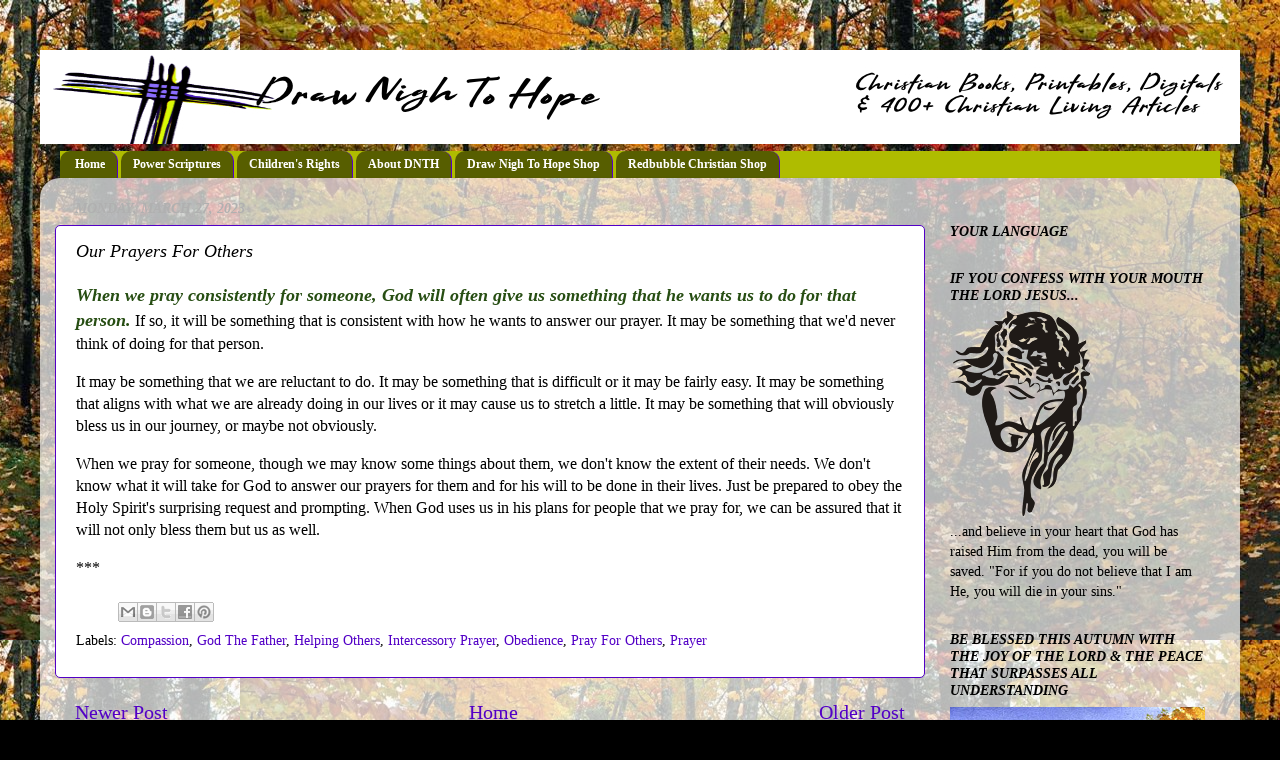

--- FILE ---
content_type: text/html; charset=UTF-8
request_url: https://www.drawnightohope.com/2023/03/our-prayers-for-others.html
body_size: 20899
content:
<!DOCTYPE html>
<html class='v2' dir='ltr' xmlns='http://www.w3.org/1999/xhtml' xmlns:b='http://www.google.com/2005/gml/b' xmlns:data='http://www.google.com/2005/gml/data' xmlns:expr='http://www.google.com/2005/gml/expr'>
<head>
<link href='https://www.blogger.com/static/v1/widgets/335934321-css_bundle_v2.css' rel='stylesheet' type='text/css'/>
<!-- Google tag (gtag.js) -->
<script async='async' src='https://www.googletagmanager.com/gtag/js?id=G-J6EBR3B7QM'></script>
<script>
  window.dataLayer = window.dataLayer || [];
  function gtag(){dataLayer.push(arguments);}
  gtag('js', new Date());

  gtag('config', 'G-J6EBR3B7QM');
</script>
<meta content='9b2a6dbd4406a29052e5ccb3d07429d5' name='LTF_verify'/>
<meta content='IE=EmulateIE7' http-equiv='X-UA-Compatible'/>
<meta content='width=1100' name='viewport'/>
<meta content='text/html; charset=UTF-8' http-equiv='Content-Type'/>
<meta content='blogger' name='generator'/>
<link href='https://www.drawnightohope.com/favicon.ico' rel='icon' type='image/x-icon'/>
<link href='https://www.drawnightohope.com/2023/03/our-prayers-for-others.html' rel='canonical'/>
<link rel="alternate" type="application/atom+xml" title="Draw Nigh To Hope - Atom" href="https://www.drawnightohope.com/feeds/posts/default" />
<link rel="alternate" type="application/rss+xml" title="Draw Nigh To Hope - RSS" href="https://www.drawnightohope.com/feeds/posts/default?alt=rss" />
<link rel="service.post" type="application/atom+xml" title="Draw Nigh To Hope - Atom" href="https://www.blogger.com/feeds/7477779556630090101/posts/default" />

<link rel="alternate" type="application/atom+xml" title="Draw Nigh To Hope - Atom" href="https://www.drawnightohope.com/feeds/6922657947914984229/comments/default" />
<!--Can't find substitution for tag [blog.ieCssRetrofitLinks]-->
<meta content='Praying for others, Helping others, Compassion for others meaning, Obeying god&#39;s will, Obedience and the holy spirit, Intercessory prayer, draw nigh t' name='description'/>
<meta content='https://www.drawnightohope.com/2023/03/our-prayers-for-others.html' property='og:url'/>
<meta content='Our Prayers For Others' property='og:title'/>
<meta content='Praying for others, Helping others, Compassion for others meaning, Obeying god&#39;s will, Obedience and the holy spirit, Intercessory prayer, draw nigh t' property='og:description'/>
<title>Our Prayers For Others | Draw Nigh To Hope</title>
<style id='page-skin-1' type='text/css'><!--
/*-----------------------------------------------
Blogger Template Style
Name:     Picture Window
Designer: Blogger
URL:      www.blogger.com
----------------------------------------------- */
/* Variable definitions
====================
<Variable name="keycolor" description="Main Color" type="color" default="#1a222a"/>
<Variable name="body.background" description="Body Background" type="background"
color="#000000" default="#111111 url(//themes.googleusercontent.com/image?id=1OACCYOE0-eoTRTfsBuX1NMN9nz599ufI1Jh0CggPFA_sK80AGkIr8pLtYRpNUKPmwtEa) repeat-x fixed top center"/>
<Group description="Page Text" selector="body">
<Variable name="body.font" description="Font" type="font"
default="normal normal 15px Arial, Tahoma, Helvetica, FreeSans, sans-serif"/>
<Variable name="body.text.color" description="Text Color" type="color" default="#333333"/>
</Group>
<Group description="Backgrounds" selector=".body-fauxcolumns-outer">
<Variable name="body.background.color" description="Outer Background" type="color" default="#296695"/>
<Variable name="header.background.color" description="Header Background" type="color" default="transparent"/>
<Variable name="post.background.color" description="Post Background" type="color" default="#ffffff"/>
</Group>
<Group description="Links" selector=".main-outer">
<Variable name="link.color" description="Link Color" type="color" default="#336699"/>
<Variable name="link.visited.color" description="Visited Color" type="color" default="#6699cc"/>
<Variable name="link.hover.color" description="Hover Color" type="color" default="#33aaff"/>
</Group>
<Group description="Blog Title" selector=".header h1">
<Variable name="header.font" description="Title Font" type="font"
default="normal normal 36px Arial, Tahoma, Helvetica, FreeSans, sans-serif"/>
<Variable name="header.text.color" description="Text Color" type="color" default="#ffffff" />
</Group>
<Group description="Tabs Text" selector=".tabs-inner .widget li a">
<Variable name="tabs.font" description="Font" type="font"
default="normal normal 15px Arial, Tahoma, Helvetica, FreeSans, sans-serif"/>
<Variable name="tabs.text.color" description="Text Color" type="color" default="#ffffff"/>
<Variable name="tabs.selected.text.color" description="Selected Color" type="color" default="#5300c6"/>
</Group>
<Group description="Tabs Background" selector=".tabs-outer .PageList">
<Variable name="tabs.background.color" description="Background Color" type="color" default="transparent"/>
<Variable name="tabs.selected.background.color" description="Selected Color" type="color" default="transparent"/>
<Variable name="tabs.separator.color" description="Separator Color" type="color" default="transparent"/>
</Group>
<Group description="Post Title" selector="h3.post-title, .comments h4">
<Variable name="post.title.font" description="Title Font" type="font"
default="normal normal 18px Arial, Tahoma, Helvetica, FreeSans, sans-serif"/>
</Group>
<Group description="Date Header" selector=".date-header">
<Variable name="date.header.color" description="Text Color" type="color" default="#000000"/>
</Group>
<Group description="Post" selector=".post">
<Variable name="post.footer.text.color" description="Footer Text Color" type="color" default="#999999"/>
<Variable name="post.border.color" description="Border Color" type="color" default="#dddddd"/>
</Group>
<Group description="Gadgets" selector="h2">
<Variable name="widget.title.font" description="Title Font" type="font"
default="bold normal 13px Arial, Tahoma, Helvetica, FreeSans, sans-serif"/>
<Variable name="widget.title.text.color" description="Title Color" type="color" default="#888888"/>
</Group>
<Group description="Footer" selector=".footer-outer">
<Variable name="footer.text.color" description="Text Color" type="color" default="#cccccc"/>
<Variable name="footer.widget.title.text.color" description="Gadget Title Color" type="color" default="#aaaaaa"/>
</Group>
<Group description="Footer Links" selector=".footer-outer">
<Variable name="footer.link.color" description="Link Color" type="color" default="#99ccee"/>
<Variable name="footer.link.visited.color" description="Visited Color" type="color" default="#77aaee"/>
<Variable name="footer.link.hover.color" description="Hover Color" type="color" default="#33aaff"/>
</Group>
<Variable name="content.margin" description="Content Margin Top" type="length" default="20px" min="0" max="100px"/>
<Variable name="content.padding" description="Content Padding" type="length" default="0" min="0" max="100px"/>
<Variable name="content.background" description="Content Background" type="background"
default="transparent none repeat scroll top left"/>
<Variable name="content.border.radius" description="Content Border Radius" type="length" default="0" min="0" max="100px"/>
<Variable name="content.shadow.spread" description="Content Shadow Spread" type="length" default="0" min="0" max="100px"/>
<Variable name="header.padding" description="Header Padding" type="length" default="0" min="0" max="100px"/>
<Variable name="header.background.gradient" description="Header Gradient" type="url"
default="none"/>
<Variable name="header.border.radius" description="Header Border Radius" type="length" default="0" min="0" max="100px"/>
<Variable name="main.border.radius.top" description="Main Border Radius" type="length" default="20px" min="0" max="100px"/>
<Variable name="footer.border.radius.top" description="Footer Border Radius Top" type="length" default="0" min="0" max="100px"/>
<Variable name="footer.border.radius.bottom" description="Footer Border Radius Bottom" type="length" default="20px" min="0" max="100px"/>
<Variable name="region.shadow.spread" description="Main and Footer Shadow Spread" type="length" default="3px" min="0" max="100px"/>
<Variable name="region.shadow.offset" description="Main and Footer Shadow Offset" type="length" default="1px" min="-50px" max="50px"/>
<Variable name="tabs.background.gradient" description="Tab Background Gradient" type="url" default="none"/>
<Variable name="tab.selected.background.gradient" description="Selected Tab Background" type="url"
default="url(https://resources.blogblog.com/blogblog/data/1kt/transparent/white80.png)"/>
<Variable name="tab.background" description="Tab Background" type="background"
default="transparent url(https://resources.blogblog.com/blogblog/data/1kt/transparent/black50.png) repeat scroll top left"/>
<Variable name="tab.border.radius" description="Tab Border Radius" type="length" default="10px" min="0" max="100px"/>
<Variable name="tab.first.border.radius" description="First Tab Border Radius" type="length" default="10px" min="0" max="100px"/>
<Variable name="tabs.border.radius" description="Tabs Border Radius" type="length" default="0" min="0" max="100px"/>
<Variable name="tabs.spacing" description="Tab Spacing" type="length" default=".25em" min="0" max="10em"/>
<Variable name="tabs.margin.bottom" description="Tab Margin Bottom" type="length" default="0" min="0" max="100px"/>
<Variable name="tabs.margin.sides" description="Tab Margin Sides" type="length" default="20px" min="0" max="100px"/>
<Variable name="main.background" description="Main Background" type="background"
default="transparent url(https://resources.blogblog.com/blogblog/data/1kt/transparent/white80.png) repeat scroll top left"/>
<Variable name="main.padding.sides" description="Main Padding Sides" type="length" default="20px" min="0" max="100px"/>
<Variable name="footer.background" description="Footer Background" type="background"
default="transparent url(https://resources.blogblog.com/blogblog/data/1kt/transparent/black50.png) repeat scroll top left"/>
<Variable name="post.margin.sides" description="Post Margin Sides" type="length" default="-20px" min="-50px" max="50px"/>
<Variable name="post.border.radius" description="Post Border Radius" type="length" default="5px" min="0" max="100px"/>
<Variable name="widget.title.text.transform" description="Widget Title Text Transform" type="string" default="uppercase"/>
<Variable name="mobile.background.overlay" description="Mobile Background Overlay" type="string"
default="transparent none repeat scroll top left"/>
<Variable name="startSide" description="Side where text starts in blog language" type="automatic" default="left"/>
<Variable name="endSide" description="Side where text ends in blog language" type="automatic" default="right"/>
*/
/* Content
----------------------------------------------- */
body {
font: normal normal 16px Georgia, Utopia, 'Palatino Linotype', Palatino, serif;
color: #000000;
background: #000000 url(https://blogger.googleusercontent.com/img/a/AVvXsEjdwsjRkpXGy9SbDltFZi5RQdDPz0BRycXWKEmzLWZdPgdETg84t6oisTwkpb1pXrWXyojcsQRUbS5_11oO8YIzpu3CzLBPFVNlun9E7lMDVHaTmslLjV-HphN65E6xN0H-ARi4sqkw7gQN98GYNFzMMIM2HS4HYsj1OwyOLUbxJy2wJKmg8qwspkfpTZDX=s1600) repeat fixed top center;
}
html body .region-inner {
min-width: 0;
max-width: 100%;
width: auto;
}
.content-outer {
font-size: 90%;
}
a:link {
text-decoration:none;
color: #5300c6;
}
a:visited {
text-decoration:none;
color: #2e006e;
}
a:hover {
text-decoration:underline;
color: #d1de53;
}
.content-outer {
background: transparent none repeat scroll top left;
-moz-border-radius: 0;
-webkit-border-radius: 0;
-goog-ms-border-radius: 0;
border-radius: 0;
-moz-box-shadow: 0 0 0 rgba(0, 0, 0, .15);
-webkit-box-shadow: 0 0 0 rgba(0, 0, 0, .15);
-goog-ms-box-shadow: 0 0 0 rgba(0, 0, 0, .15);
box-shadow: 0 0 0 rgba(0, 0, 0, .15);
margin: 20px auto;
}
.content-inner {
padding: 0;
}
/* Header
----------------------------------------------- */
.header-outer {
background: #000000 none repeat-x scroll top left;
_background-image: none;
color: #000000;
-moz-border-radius: 0;
-webkit-border-radius: 0;
-goog-ms-border-radius: 0;
border-radius: 0;
}
.Header img, .Header #header-inner {
-moz-border-radius: 0;
-webkit-border-radius: 0;
-goog-ms-border-radius: 0;
border-radius: 0;
}
.header-inner .Header .titlewrapper,
.header-inner .Header .descriptionwrapper {
padding-left: 0;
padding-right: 0;
}
.Header h1 {
font: italic bold 50px Verdana, Geneva, sans-serif;
text-shadow: 1px 1px 3px rgba(0, 0, 0, 0.3);
}
.Header h1 a {
color: #000000;
}
.Header .description {
font-size: 130%;
}
/* Tabs
----------------------------------------------- */
.tabs-inner {
margin: .5em 20px 0;
padding: 0;
}
.tabs-inner .section {
margin: 0;
}
.tabs-inner .widget ul {
padding: 0;
background: #afbc00 none repeat scroll bottom;
-moz-border-radius: 0;
-webkit-border-radius: 0;
-goog-ms-border-radius: 0;
border-radius: 0;
}
.tabs-inner .widget li {
border: none;
}
.tabs-inner .widget li a {
display: inline-block;
padding: .5em 1em;
margin-right: .25em;
color: #ffffff;
font: normal bold 12px Georgia, Utopia, 'Palatino Linotype', Palatino, serif;
-moz-border-radius: 10px 10px 0 0;
-webkit-border-top-left-radius: 10px;
-webkit-border-top-right-radius: 10px;
-goog-ms-border-radius: 10px 10px 0 0;
border-radius: 10px 10px 0 0;
background: transparent url(//www.blogblog.com/1kt/transparent/black50.png) repeat scroll top left;
border-right: 1px solid #5300c6;
}
.tabs-inner .widget li:first-child a {
padding-left: 1.25em;
-moz-border-radius-topleft: 10px;
-moz-border-radius-bottomleft: 0;
-webkit-border-top-left-radius: 10px;
-webkit-border-bottom-left-radius: 0;
-goog-ms-border-top-left-radius: 10px;
-goog-ms-border-bottom-left-radius: 0;
border-top-left-radius: 10px;
border-bottom-left-radius: 0;
}
.tabs-inner .widget li.selected a,
.tabs-inner .widget li a:hover {
position: relative;
z-index: 1;
background: #5300c6 url(//www.blogblog.com/1kt/transparent/white80.png) repeat scroll bottom;
color: #d1de53;
-moz-box-shadow: 0 0 3px rgba(0, 0, 0, .15);
-webkit-box-shadow: 0 0 3px rgba(0, 0, 0, .15);
-goog-ms-box-shadow: 0 0 3px rgba(0, 0, 0, .15);
box-shadow: 0 0 3px rgba(0, 0, 0, .15);
}
/* Headings
----------------------------------------------- */
h2 {
font: italic bold 100% Georgia, Utopia, 'Palatino Linotype', Palatino, serif;
text-transform: uppercase;
color: #000000;
margin: .5em 0;
}
/* Main
----------------------------------------------- */
.main-outer {
background: transparent url(//www.blogblog.com/1kt/transparent/white80.png) repeat scroll top left;
-moz-border-radius: 20px 20px 0 0;
-webkit-border-top-left-radius: 20px;
-webkit-border-top-right-radius: 20px;
-webkit-border-bottom-left-radius: 0;
-webkit-border-bottom-right-radius: 0;
-goog-ms-border-radius: 20px 20px 0 0;
border-radius: 20px 20px 0 0;
-moz-box-shadow: 0 1px 3px rgba(0, 0, 0, .15);
-webkit-box-shadow: 0 1px 3px rgba(0, 0, 0, .15);
-goog-ms-box-shadow: 0 1px 3px rgba(0, 0, 0, .15);
box-shadow: 0 1px 3px rgba(0, 0, 0, .15);
}
.main-inner {
padding: 15px 20px 20px;
}
.main-inner .column-center-inner {
padding: 0 0;
}
.main-inner .column-left-inner {
padding-left: 0;
}
.main-inner .column-right-inner {
padding-right: 0;
}
/* Posts
----------------------------------------------- */
h3.post-title {
margin: 0;
font: italic normal 18px Georgia, Utopia, 'Palatino Linotype', Palatino, serif;
}
.comments h4 {
margin: 1em 0 0;
font: italic normal 18px Georgia, Utopia, 'Palatino Linotype', Palatino, serif;
}
.date-header span {
color: #b0b0b0;
}
.post-outer {
background-color: #ffffff;
border: solid 1px #5300c6;
-moz-border-radius: 5px;
-webkit-border-radius: 5px;
border-radius: 5px;
-goog-ms-border-radius: 5px;
padding: 15px 20px;
margin: 0 -20px 20px;
}
.post-body {
line-height: 1.4;
font-size: 110%;
position: relative;
}
.post-header {
margin: 0 0 1.5em;
color: #000000;
line-height: 1.6;
}
.post-footer {
margin: .5em 0 0;
color: #000000;
line-height: 1.6;
}
#blog-pager {
font-size: 140%
}
#comments .comment-author {
padding-top: 1.5em;
border-top: dashed 1px #ccc;
border-top: dashed 1px rgba(128, 128, 128, .5);
background-position: 0 1.5em;
}
#comments .comment-author:first-child {
padding-top: 0;
border-top: none;
}
.avatar-image-container {
margin: .2em 0 0;
}
/* Comments
----------------------------------------------- */
.comments .comments-content .icon.blog-author {
background-repeat: no-repeat;
background-image: url([data-uri]);
}
.comments .comments-content .loadmore a {
border-top: 1px solid #d1de53;
border-bottom: 1px solid #d1de53;
}
.comments .continue {
border-top: 2px solid #d1de53;
}
/* Widgets
----------------------------------------------- */
.widget ul, .widget #ArchiveList ul.flat {
padding: 0;
list-style: none;
}
.widget ul li, .widget #ArchiveList ul.flat li {
border-top: dashed 1px #ccc;
border-top: dashed 1px rgba(128, 128, 128, .5);
}
.widget ul li:first-child, .widget #ArchiveList ul.flat li:first-child {
border-top: none;
}
.widget .post-body ul {
list-style: disc;
}
.widget .post-body ul li {
border: none;
}
/* Footer
----------------------------------------------- */
.footer-outer {
color:#d0d0d0;
background: transparent url(//www.blogblog.com/1kt/transparent/black50.png) repeat scroll top left;
-moz-border-radius: 0 0 20px 20px;
-webkit-border-top-left-radius: 0;
-webkit-border-top-right-radius: 0;
-webkit-border-bottom-left-radius: 20px;
-webkit-border-bottom-right-radius: 20px;
-goog-ms-border-radius: 0 0 20px 20px;
border-radius: 0 0 20px 20px;
-moz-box-shadow: 0 1px 3px rgba(0, 0, 0, .15);
-webkit-box-shadow: 0 1px 3px rgba(0, 0, 0, .15);
-goog-ms-box-shadow: 0 1px 3px rgba(0, 0, 0, .15);
box-shadow: 0 1px 3px rgba(0, 0, 0, .15);
}
.footer-inner {
padding: 10px 20px 20px;
}
.footer-outer a {
color: #b68fff;
}
.footer-outer a:visited {
color: #5300c6;
}
.footer-outer a:hover {
color: #dfdf00;
}
.footer-outer .widget h2 {
color: #ffffff;
}
/* Mobile
----------------------------------------------- */
html body.mobile {
height: auto;
}
html body.mobile {
min-height: 480px;
background-size: 100% auto;
}
.mobile .body-fauxcolumn-outer {
background: transparent none repeat scroll top left;
}
html .mobile .mobile-date-outer, html .mobile .blog-pager {
border-bottom: none;
background: transparent url(//www.blogblog.com/1kt/transparent/white80.png) repeat scroll top left;
margin-bottom: 10px;
}
.mobile .date-outer {
background: transparent url(//www.blogblog.com/1kt/transparent/white80.png) repeat scroll top left;
}
.mobile .header-outer, .mobile .main-outer,
.mobile .post-outer, .mobile .footer-outer {
-moz-border-radius: 0;
-webkit-border-radius: 0;
-goog-ms-border-radius: 0;
border-radius: 0;
}
.mobile .content-outer,
.mobile .main-outer,
.mobile .post-outer {
background: inherit;
border: none;
}
.mobile .content-outer {
font-size: 100%;
}
.mobile-link-button {
background-color: #5300c6;
}
.mobile-link-button a:link, .mobile-link-button a:visited {
color: #ffffff;
}
.mobile-index-contents {
color: #000000;
}
.mobile .tabs-inner .PageList .widget-content {
background: #5300c6 url(//www.blogblog.com/1kt/transparent/white80.png) repeat scroll bottom;
color: #d1de53;
}
.mobile .tabs-inner .PageList .widget-content .pagelist-arrow {
border-left: 1px solid #5300c6;
}

--></style>
<style id='template-skin-1' type='text/css'><!--
body {
min-width: 1200px;
}
.content-outer, .content-fauxcolumn-outer, .region-inner {
min-width: 1200px;
max-width: 1200px;
_width: 1200px;
}
.main-inner .columns {
padding-left: 0;
padding-right: 300px;
}
.main-inner .fauxcolumn-center-outer {
left: 0;
right: 300px;
/* IE6 does not respect left and right together */
_width: expression(this.parentNode.offsetWidth -
parseInt("0") -
parseInt("300px") + 'px');
}
.main-inner .fauxcolumn-left-outer {
width: 0;
}
.main-inner .fauxcolumn-right-outer {
width: 300px;
}
.main-inner .column-left-outer {
width: 0;
right: 100%;
margin-left: -0;
}
.main-inner .column-right-outer {
width: 300px;
margin-right: -300px;
}
#layout {
min-width: 0;
}
#layout .content-outer {
min-width: 0;
width: 800px;
}
#layout .region-inner {
min-width: 0;
width: auto;
}
--></style>
<script>
  (function(i,s,o,g,r,a,m){i['GoogleAnalyticsObject']=r;i[r]=i[r]||function(){
  (i[r].q=i[r].q||[]).push(arguments)},i[r].l=1*new Date();a=s.createElement(o),
  m=s.getElementsByTagName(o)[0];a.async=1;a.src=g;m.parentNode.insertBefore(a,m)
  })(window,document,'script','//www.google-analytics.com/analytics.js','ga');

  ga('create', 'UA-44635821-1', 'drawnightohope.blogspot.com');
  ga('send', 'pageview');

</script>
<meta content='d2348b08941911e2565179abb6be9eab' name='p:domain_verify'/>
<link href='https://www.blogger.com/dyn-css/authorization.css?targetBlogID=7477779556630090101&amp;zx=3e8cdd8b-1ca4-4b66-8aef-6a69eddd24fd' media='none' onload='if(media!=&#39;all&#39;)media=&#39;all&#39;' rel='stylesheet'/><noscript><link href='https://www.blogger.com/dyn-css/authorization.css?targetBlogID=7477779556630090101&amp;zx=3e8cdd8b-1ca4-4b66-8aef-6a69eddd24fd' rel='stylesheet'/></noscript>
<meta name='google-adsense-platform-account' content='ca-host-pub-1556223355139109'/>
<meta name='google-adsense-platform-domain' content='blogspot.com'/>

<!-- data-ad-client=ca-pub-8007361406302155 -->

<link rel="stylesheet" href="https://fonts.googleapis.com/css2?display=swap&family=Libre+Franklin&family=Oxygen&family=Quicksand&family=Beth+Ellen&family=Inconsolata&family=Cabin&family=Nunito&family=Lora&family=Karla&family=Roboto"></head>
<body class='loading'>
<div class='navbar no-items section' id='navbar'>
</div>
<div class='body-fauxcolumns'>
<div class='fauxcolumn-outer body-fauxcolumn-outer'>
<div class='cap-top'>
<div class='cap-left'></div>
<div class='cap-right'></div>
</div>
<div class='fauxborder-left'>
<div class='fauxborder-right'></div>
<div class='fauxcolumn-inner'>
</div>
</div>
<div class='cap-bottom'>
<div class='cap-left'></div>
<div class='cap-right'></div>
</div>
</div>
</div>
<div class='content'>
<div class='content-fauxcolumns'>
<div class='fauxcolumn-outer content-fauxcolumn-outer'>
<div class='cap-top'>
<div class='cap-left'></div>
<div class='cap-right'></div>
</div>
<div class='fauxborder-left'>
<div class='fauxborder-right'></div>
<div class='fauxcolumn-inner'>
</div>
</div>
<div class='cap-bottom'>
<div class='cap-left'></div>
<div class='cap-right'></div>
</div>
</div>
</div>
<div class='content-outer'>
<div class='content-cap-top cap-top'>
<div class='cap-left'></div>
<div class='cap-right'></div>
</div>
<div class='fauxborder-left content-fauxborder-left'>
<div class='fauxborder-right content-fauxborder-right'></div>
<div class='content-inner'>
<header>
<div class='header-outer'>
<div class='header-cap-top cap-top'>
<div class='cap-left'></div>
<div class='cap-right'></div>
</div>
<div class='fauxborder-left header-fauxborder-left'>
<div class='fauxborder-right header-fauxborder-right'></div>
<div class='region-inner header-inner'>
<div class='header section' id='header'><div class='widget Header' data-version='1' id='Header1'>
<div id='header-inner'>
<a href='https://www.drawnightohope.com/' style='display: block'>
<img alt='Draw Nigh To Hope' height='94px; ' id='Header1_headerimg' src='https://blogger.googleusercontent.com/img/a/AVvXsEhUT0y42fHSJeNEXTKCWMKVBtpM6H0F8_fAxGkL8eY_wqumoJ-eMM-7I4L8e90JE20c4DzAPRFcd8Y59oBeL5OJAI1zQ0D4vt8TLfVhqEWPw80iVQqlmjED15nAsFRdHopzISGYKNY2s-bb8QUKx9bG94V8aRrZP14PvxMiME0N_E7IIQiQNo1jRP7te-oq=s1200' style='display: block' width='1200px; '/>
</a>
</div>
</div></div>
</div>
</div>
<div class='header-cap-bottom cap-bottom'>
<div class='cap-left'></div>
<div class='cap-right'></div>
</div>
</div>
</header>
<div class='tabs-outer'>
<div class='tabs-cap-top cap-top'>
<div class='cap-left'></div>
<div class='cap-right'></div>
</div>
<div class='fauxborder-left tabs-fauxborder-left'>
<div class='fauxborder-right tabs-fauxborder-right'></div>
<div class='region-inner tabs-inner'>
<div class='tabs section' id='crosscol'><div class='widget PageList' data-version='1' id='PageList1'>
<h2>Pages</h2>
<div class='widget-content'>
<ul>
<li>
<a href='http://drawnightohope.blogspot.com/'>Home</a>
</li>
<li>
<a href='http://drawnightohope.blogspot.com/p/life-changing-scriptures.html'>Power Scriptures</a>
</li>
<li>
<a href='http://drawnightohope.blogspot.com/p/blog-page.html'>Children's Rights</a>
</li>
<li>
<a href='http://drawnightohope.blogspot.com/p/about-dnth.html'>About DNTH</a>
</li>
<li>
<a href='https://shop.drawnightohope.com/'>Draw Nigh To Hope Shop</a>
</li>
<li>
<a href='https://www.redbubble.com/people/DrawNighToHope/explore?asc=u&page=1&sortOrder=recent'>Redbubble Christian Shop</a>
</li>
</ul>
<div class='clear'></div>
</div>
</div></div>
<div class='tabs no-items section' id='crosscol-overflow'></div>
</div>
</div>
<div class='tabs-cap-bottom cap-bottom'>
<div class='cap-left'></div>
<div class='cap-right'></div>
</div>
</div>
<div class='main-outer'>
<div class='main-cap-top cap-top'>
<div class='cap-left'></div>
<div class='cap-right'></div>
</div>
<div class='fauxborder-left main-fauxborder-left'>
<div class='fauxborder-right main-fauxborder-right'></div>
<div class='region-inner main-inner'>
<div class='columns fauxcolumns'>
<div class='fauxcolumn-outer fauxcolumn-center-outer'>
<div class='cap-top'>
<div class='cap-left'></div>
<div class='cap-right'></div>
</div>
<div class='fauxborder-left'>
<div class='fauxborder-right'></div>
<div class='fauxcolumn-inner'>
</div>
</div>
<div class='cap-bottom'>
<div class='cap-left'></div>
<div class='cap-right'></div>
</div>
</div>
<div class='fauxcolumn-outer fauxcolumn-left-outer'>
<div class='cap-top'>
<div class='cap-left'></div>
<div class='cap-right'></div>
</div>
<div class='fauxborder-left'>
<div class='fauxborder-right'></div>
<div class='fauxcolumn-inner'>
</div>
</div>
<div class='cap-bottom'>
<div class='cap-left'></div>
<div class='cap-right'></div>
</div>
</div>
<div class='fauxcolumn-outer fauxcolumn-right-outer'>
<div class='cap-top'>
<div class='cap-left'></div>
<div class='cap-right'></div>
</div>
<div class='fauxborder-left'>
<div class='fauxborder-right'></div>
<div class='fauxcolumn-inner'>
</div>
</div>
<div class='cap-bottom'>
<div class='cap-left'></div>
<div class='cap-right'></div>
</div>
</div>
<!-- corrects IE6 width calculation -->
<div class='columns-inner'>
<div class='column-center-outer'>
<div class='column-center-inner'>
<div class='main section' id='main'><div class='widget Blog' data-version='1' id='Blog1'>
<div class='blog-posts hfeed'>

          <div class="date-outer">
        
<h2 class='date-header'><span>Monday, March 27, 2023</span></h2>

          <div class="date-posts">
        
<div class='post-outer'>
<div class='post hentry' itemprop='blogPost' itemscope='itemscope' itemtype='http://schema.org/BlogPosting'>
<meta content='7477779556630090101' itemprop='blogId'/>
<meta content='6922657947914984229' itemprop='postId'/>
<a name='6922657947914984229'></a>
<h3 class='post-title entry-title' itemprop='name'>
Our Prayers For Others
</h3>
<div class='post-header'>
<div class='post-header-line-1'></div>
</div>
<div class='post-body entry-content' id='post-body-6922657947914984229' itemprop='articleBody'>
<p><span style="color: #274e13; font-size: large;"><b><i>When we pray consistently for someone, God will often give us something that he wants us to do</i></b></span> <b><i><span style="color: #274e13; font-size: large;">for that person.</span></i></b> If so, it will be something that is consistent with how he wants to answer our prayer. It may be something that we'd never think of doing for that person.&nbsp;</p><p>It may be something that we are reluctant to do. It may be something that is difficult or it may be fairly easy. It may be something that aligns with what we are already doing in our lives or it may cause us to stretch a little. It may be something that will obviously bless us in our journey, or maybe not obviously.&nbsp;</p><p>When we pray for someone, though we may know some things about them, we don't know the extent of their needs. We don't know what it will take for God to answer our prayers for them and for his will to be done in their lives. Just be prepared to obey the Holy Spirit's surprising request and prompting. When God uses us in his plans for people that we pray for, we can be assured that it will not only bless them but us as well.&nbsp;</p><p>***</p>
<div style='clear: both;'></div>
</div>
<div class='post-footer'>
<div class='post-footer-line post-footer-line-1'><span class='post-author vcard'>
</span>
<span class='post-timestamp'>
</span>
<span class='post-comment-link'>
</span>
<span class='post-icons'>
</span>
<div class='post-share-buttons goog-inline-block'>
<a class='goog-inline-block share-button sb-email' href='https://www.blogger.com/share-post.g?blogID=7477779556630090101&postID=6922657947914984229&target=email' target='_blank' title='Email This'><span class='share-button-link-text'>Email This</span></a><a class='goog-inline-block share-button sb-blog' href='https://www.blogger.com/share-post.g?blogID=7477779556630090101&postID=6922657947914984229&target=blog' onclick='window.open(this.href, "_blank", "height=270,width=475"); return false;' target='_blank' title='BlogThis!'><span class='share-button-link-text'>BlogThis!</span></a><a class='goog-inline-block share-button sb-twitter' href='https://www.blogger.com/share-post.g?blogID=7477779556630090101&postID=6922657947914984229&target=twitter' target='_blank' title='Share to X'><span class='share-button-link-text'>Share to X</span></a><a class='goog-inline-block share-button sb-facebook' href='https://www.blogger.com/share-post.g?blogID=7477779556630090101&postID=6922657947914984229&target=facebook' onclick='window.open(this.href, "_blank", "height=430,width=640"); return false;' target='_blank' title='Share to Facebook'><span class='share-button-link-text'>Share to Facebook</span></a><a class='goog-inline-block share-button sb-pinterest' href='https://www.blogger.com/share-post.g?blogID=7477779556630090101&postID=6922657947914984229&target=pinterest' target='_blank' title='Share to Pinterest'><span class='share-button-link-text'>Share to Pinterest</span></a>
</div>
<span class='post-backlinks post-comment-link'>
</span>
</div>
<div class='post-footer-line post-footer-line-2'><span class='post-labels'>
Labels:
<a href='https://www.drawnightohope.com/search/label/Compassion' rel='tag'>Compassion</a>,
<a href='https://www.drawnightohope.com/search/label/God%20The%20Father' rel='tag'>God The Father</a>,
<a href='https://www.drawnightohope.com/search/label/Helping%20Others' rel='tag'>Helping Others</a>,
<a href='https://www.drawnightohope.com/search/label/Intercessory%20Prayer' rel='tag'>Intercessory Prayer</a>,
<a href='https://www.drawnightohope.com/search/label/Obedience' rel='tag'>Obedience</a>,
<a href='https://www.drawnightohope.com/search/label/Pray%20For%20Others' rel='tag'>Pray For Others</a>,
<a href='https://www.drawnightohope.com/search/label/Prayer' rel='tag'>Prayer</a>
</span>
</div>
<div class='post-footer-line post-footer-line-3'><span class='post-location'>
</span>
</div>
</div>
</div>
<div class='comments' id='comments'>
<a name='comments'></a>
</div>
</div>

        </div></div>
      
</div>
<div class='blog-pager' id='blog-pager'>
<span id='blog-pager-newer-link'>
<a class='blog-pager-newer-link' href='https://www.drawnightohope.com/2023/03/let-old-man-die.html' id='Blog1_blog-pager-newer-link' title='Newer Post'>Newer Post</a>
</span>
<span id='blog-pager-older-link'>
<a class='blog-pager-older-link' href='https://www.drawnightohope.com/2023/03/jesus-sacrifice-has-given-us-power.html' id='Blog1_blog-pager-older-link' title='Older Post'>Older Post</a>
</span>
<a class='home-link' href='https://www.drawnightohope.com/'>Home</a>
</div>
<div class='clear'></div>
<div class='post-feeds'>
</div>
</div></div>
</div>
</div>
<div class='column-left-outer'>
<div class='column-left-inner'>
<aside>
</aside>
</div>
</div>
<div class='column-right-outer'>
<div class='column-right-inner'>
<aside>
<div class='sidebar section' id='sidebar-right-1'><div class='widget HTML' data-version='1' id='HTML3'>
<div class='widget-content'>
<script language=javascript>
<!--
//Disable right click script - By https://techbeingg.blogspot.com
//
var message="Function Disabled";
////////////////
function clickIE() {if (document.all) {(message);return false;}}
function clickNS(e) {if
(document.layers||(document.getElementById&&!document.all)) {
if (e.which==2||e.which==3) {(message);return false;}}}
if (document.layers)
{document.captureEvents(Event.MOUSEDOWN);document.onmousedown=clickNS;}
else{document.onmouseup=clickNS;document.oncontextmenu=clickIE;}
document.oncontextmenu=new Function("return false")
// -->
</script>
</div>
<div class='clear'></div>
</div><div class='widget Translate' data-version='1' id='Translate1'>
<h2 class='title'>Your Language</h2>
<div id='google_translate_element'></div>
<script>
    function googleTranslateElementInit() {
      new google.translate.TranslateElement({
        pageLanguage: 'en',
        autoDisplay: 'true',
        layout: google.translate.TranslateElement.InlineLayout.SIMPLE
      }, 'google_translate_element');
    }
  </script>
<script src='//translate.google.com/translate_a/element.js?cb=googleTranslateElementInit'></script>
<div class='clear'></div>
</div><div class='widget Image' data-version='1' id='Image10'>
<h2>If You Confess With Your Mouth The Lord Jesus...</h2>
<div class='widget-content'>
<a href='https://www.biblestudytools.com/concordances/naves-topical-bible/jesus-the-christ.html'>
<img alt='If You Confess With Your Mouth The Lord Jesus...' height='205' id='Image10_img' src='https://blogger.googleusercontent.com/img/b/R29vZ2xl/AVvXsEhORu5-7iNv0Lkn_XzLEiUhtnY30eKiCIdIKWuZFJ_E1RP4eokztgfBO-yWzIEAE6ms9uY3H9h2VolwvuqD1cUNRky277xnd8Vh9IINpzLaVNrQkCDuO1XlgljZanEjZa6p0cXcmjf-_YHQ/s205/Jesus+Christ.png' width='140'/>
</a>
<br/>
<span class='caption'>...and believe in your heart that God has raised Him from the dead, you will be saved. "For if you do not believe that I am He, you will die in your sins."</span>
</div>
<div class='clear'></div>
</div><div class='widget Image' data-version='1' id='Image5'>
<h2>Be Blessed This Autumn With The Joy Of The Lord &amp; The Peace That Surpasses All Understanding</h2>
<div class='widget-content'>
<img alt='Be Blessed This Autumn With The Joy Of The Lord &amp; The Peace That Surpasses All Understanding' height='258' id='Image5_img' src='https://blogger.googleusercontent.com/img/a/AVvXsEiRUbI0JPBxqLY-GGp01XlIHZfbGhJFYyPGjHngoUZK8wsAdXDuKoldKzQndlfIDxf6GIBwwjbAIPcriApEzHRdqBGmh_vTPRYyqTcc10xBBfqiRggsnjdn7kUE4SSEiIpT9UXoPlrhzv5DA7WKw-aYwrgqSQxgs2LkBRPx7G1je70HchOKeEOHF8HO7v4z=s258' width='255'/>
<br/>
<span class='caption'>Remember That Our Lord & Savior Jesus Christ Is At The Right Hand Of Our Father God In Heaven Interceding For Us Always. HE IS ALIVE!</span>
</div>
<div class='clear'></div>
</div><div class='widget Image' data-version='1' id='Image1'>
<h2>Scripture Bookmarks</h2>
<div class='widget-content'>
<a href='https://shop.drawnightohope.com/b/encouragebookmarks'>
<img alt='Scripture Bookmarks' height='255' id='Image1_img' src='https://blogger.googleusercontent.com/img/a/AVvXsEgZ1n80CTIQ_YNXvT9E8kf-VECWebFVjH5usGb2GrhKvVDJMLPUQ9GJN8YhqqJABHKUFhc_d8Rcgs6n8M4jtbdF3qLkt9dZHgBrQOGreyzSaC8PFaRyzNyLzhLhDO-_7iq1CL7d3Mc7hCXZZUntcmhFQGdYR__5WQf85jVAFDLY8Mw2QFYnUWnOp_lV_ZNY=s255' width='255'/>
</a>
<br/>
<span class='caption'>5 Printable Christian Bookmarks Downloadable</span>
</div>
<div class='clear'></div>
</div><div class='widget FeaturedPost' data-version='1' id='FeaturedPost1'>
<h2 class='title'>Featured Post</h2>
<div class='post-summary'>
<h3><a href='https://www.drawnightohope.com/2015/03/jesus-prayed-for-you-did-you-know-that.html'>Jesus Prayed For You: Did You Know That?</a></h3>
<p>
   Jesus Christ prayed for us.    Did you know that before he was led away to be crucified , Jesus prayed to his father for you and me? It w...
</p>
<img class='image' src='https://blogger.googleusercontent.com/img/b/R29vZ2xl/AVvXsEggXQd_KY9JGUfzgBKP1ooP5h1-k2_qtxgazhIilEfUyUQnLLT1HTjHVRRgz9p8MOk3pdAp0MNT6BrE-OqnLtseUyA0vVe0aAzsPk5NX4l488QA0nRaXlk77f2xcN8EJX2JJVrUMnvbF25j/s1600/jesuschrist2.jpg'/>
</div>
<style type='text/css'>
    .image {
      width: 100%;
    }
  </style>
<div class='clear'></div>
</div><div class='widget Image' data-version='1' id='Image14'>
<h2>Get Well Printable Art</h2>
<div class='widget-content'>
<a href='https://shop.drawnightohope.com/b/bestrong'>
<img alt='Get Well Printable Art' height='202' id='Image14_img' src='https://blogger.googleusercontent.com/img/a/AVvXsEisJn-PaU4ed5yMxiOZAmUv3y1oih8rVdy-kDOVPQqLVs5w15eC8J_qHUSAmcoBKzf5g072VLJP9Z2ofdGWsKsvTCMhxwrZ7bG3gOUFeNTY1o0J-Gl_KWyHnu8uxfCHawrnIT4lhgNGQkdJqF8WrL2RIJVG65CbQuCybzLUyQYVG-Jx_qOcJqziqzjMQkjT=s205' width='205'/>
</a>
<br/>
<span class='caption'>5 Sizes Printable Files Included</span>
</div>
<div class='clear'></div>
</div><div class='widget BlogSearch' data-version='1' id='BlogSearch2'>
<h2 class='title'>Search DNTH</h2>
<div class='widget-content'>
<div id='BlogSearch2_form'>
<form action='https://www.drawnightohope.com/search' class='gsc-search-box' target='_top'>
<table cellpadding='0' cellspacing='0' class='gsc-search-box'>
<tbody>
<tr>
<td class='gsc-input'>
<input autocomplete='off' class='gsc-input' name='q' size='10' title='search' type='text' value=''/>
</td>
<td class='gsc-search-button'>
<input class='gsc-search-button' title='search' type='submit' value='Search'/>
</td>
</tr>
</tbody>
</table>
</form>
</div>
</div>
<div class='clear'></div>
</div><div class='widget Image' data-version='1' id='Image11'>
<h2>Jesus The Christ Printable Art</h2>
<div class='widget-content'>
<a href='https://shop.drawnightohope.com/b/PhMqW'>
<img alt='Jesus The Christ Printable Art' height='164' id='Image11_img' src='https://blogger.googleusercontent.com/img/a/AVvXsEhp2K9Bxsdd_0T2l1d7llSDpK6nCGgcX21_eV19KxAClQyFyhkfYrVDIw0kAYPwDVeeTKCyafxeNUauLz5JeNEhF4WS0kGfpGsdgZtTeRd6pfAJ6dyDIcRYKMhb_tPcOwH6yaeVBCNbGg8RU6P5cUxR8FiAvq7kkFgsnAl6m2owHlabsWpY13EbD4_gLczj=s205' width='205'/>
</a>
<br/>
<span class='caption'>Romans 4:25 Scripture</span>
</div>
<div class='clear'></div>
</div><div class='widget Label' data-version='1' id='Label1'>
<h2>Find Your Desired Subject Here</h2>
<div class='widget-content list-label-widget-content'>
<ul>
<li>
<a dir='ltr' href='https://www.drawnightohope.com/search/label/1%20Peter'>1 Peter</a>
<span dir='ltr'>(2)</span>
</li>
<li>
<a dir='ltr' href='https://www.drawnightohope.com/search/label/1%20Samuel'>1 Samuel</a>
<span dir='ltr'>(2)</span>
</li>
<li>
<a dir='ltr' href='https://www.drawnightohope.com/search/label/11%20Corinthians'>11 Corinthians</a>
<span dir='ltr'>(2)</span>
</li>
<li>
<a dir='ltr' href='https://www.drawnightohope.com/search/label/2%20Corinthians'>2 Corinthians</a>
<span dir='ltr'>(1)</span>
</li>
<li>
<a dir='ltr' href='https://www.drawnightohope.com/search/label/Abide'>Abide</a>
<span dir='ltr'>(7)</span>
</li>
<li>
<a dir='ltr' href='https://www.drawnightohope.com/search/label/Abundance'>Abundance</a>
<span dir='ltr'>(1)</span>
</li>
<li>
<a dir='ltr' href='https://www.drawnightohope.com/search/label/Acceptance'>Acceptance</a>
<span dir='ltr'>(14)</span>
</li>
<li>
<a dir='ltr' href='https://www.drawnightohope.com/search/label/Achievement'>Achievement</a>
<span dir='ltr'>(6)</span>
</li>
<li>
<a dir='ltr' href='https://www.drawnightohope.com/search/label/Acts'>Acts</a>
<span dir='ltr'>(1)</span>
</li>
<li>
<a dir='ltr' href='https://www.drawnightohope.com/search/label/Anger'>Anger</a>
<span dir='ltr'>(1)</span>
</li>
<li>
<a dir='ltr' href='https://www.drawnightohope.com/search/label/Anxiety'>Anxiety</a>
<span dir='ltr'>(1)</span>
</li>
<li>
<a dir='ltr' href='https://www.drawnightohope.com/search/label/Armor'>Armor</a>
<span dir='ltr'>(1)</span>
</li>
<li>
<a dir='ltr' href='https://www.drawnightohope.com/search/label/Believing'>Believing</a>
<span dir='ltr'>(58)</span>
</li>
<li>
<a dir='ltr' href='https://www.drawnightohope.com/search/label/Bible%20History'>Bible History</a>
<span dir='ltr'>(1)</span>
</li>
<li>
<a dir='ltr' href='https://www.drawnightohope.com/search/label/Bible%20Lands'>Bible Lands</a>
<span dir='ltr'>(2)</span>
</li>
<li>
<a dir='ltr' href='https://www.drawnightohope.com/search/label/Bible%20Study'>Bible Study</a>
<span dir='ltr'>(9)</span>
</li>
<li>
<a dir='ltr' href='https://www.drawnightohope.com/search/label/Blessings'>Blessings</a>
<span dir='ltr'>(7)</span>
</li>
<li>
<a dir='ltr' href='https://www.drawnightohope.com/search/label/Bookmarks'>Bookmarks</a>
<span dir='ltr'>(1)</span>
</li>
<li>
<a dir='ltr' href='https://www.drawnightohope.com/search/label/Buy%20Christian%20Products'>Buy Christian Products</a>
<span dir='ltr'>(28)</span>
</li>
<li>
<a dir='ltr' href='https://www.drawnightohope.com/search/label/Calmness'>Calmness</a>
<span dir='ltr'>(14)</span>
</li>
<li>
<a dir='ltr' href='https://www.drawnightohope.com/search/label/Calvary'>Calvary</a>
<span dir='ltr'>(1)</span>
</li>
<li>
<a dir='ltr' href='https://www.drawnightohope.com/search/label/Care%20For%20Others'>Care For Others</a>
<span dir='ltr'>(1)</span>
</li>
<li>
<a dir='ltr' href='https://www.drawnightohope.com/search/label/Celebrations'>Celebrations</a>
<span dir='ltr'>(13)</span>
</li>
<li>
<a dir='ltr' href='https://www.drawnightohope.com/search/label/Charity'>Charity</a>
<span dir='ltr'>(8)</span>
</li>
<li>
<a dir='ltr' href='https://www.drawnightohope.com/search/label/Children%27s%20Rights'>Children&#39;s Rights</a>
<span dir='ltr'>(3)</span>
</li>
<li>
<a dir='ltr' href='https://www.drawnightohope.com/search/label/Choices'>Choices</a>
<span dir='ltr'>(27)</span>
</li>
<li>
<a dir='ltr' href='https://www.drawnightohope.com/search/label/christian'>christian</a>
<span dir='ltr'>(2)</span>
</li>
<li>
<a dir='ltr' href='https://www.drawnightohope.com/search/label/Christian%20Artwork'>Christian Artwork</a>
<span dir='ltr'>(8)</span>
</li>
<li>
<a dir='ltr' href='https://www.drawnightohope.com/search/label/Christian%20Books'>Christian Books</a>
<span dir='ltr'>(5)</span>
</li>
<li>
<a dir='ltr' href='https://www.drawnightohope.com/search/label/Christian%20Business'>Christian Business</a>
<span dir='ltr'>(2)</span>
</li>
<li>
<a dir='ltr' href='https://www.drawnightohope.com/search/label/Christian%20Celebration'>Christian Celebration</a>
<span dir='ltr'>(17)</span>
</li>
<li>
<a dir='ltr' href='https://www.drawnightohope.com/search/label/Christian%20Creativity'>Christian Creativity</a>
<span dir='ltr'>(54)</span>
</li>
<li>
<a dir='ltr' href='https://www.drawnightohope.com/search/label/Christian%20Decor'>Christian Decor</a>
<span dir='ltr'>(14)</span>
</li>
<li>
<a dir='ltr' href='https://www.drawnightohope.com/search/label/Christian%20Practice'>Christian Practice</a>
<span dir='ltr'>(42)</span>
</li>
<li>
<a dir='ltr' href='https://www.drawnightohope.com/search/label/Christian%20Principles'>Christian Principles</a>
<span dir='ltr'>(38)</span>
</li>
<li>
<a dir='ltr' href='https://www.drawnightohope.com/search/label/Christian%20Printables'>Christian Printables</a>
<span dir='ltr'>(2)</span>
</li>
<li>
<a dir='ltr' href='https://www.drawnightohope.com/search/label/Christian%20Products'>Christian Products</a>
<span dir='ltr'>(27)</span>
</li>
<li>
<a dir='ltr' href='https://www.drawnightohope.com/search/label/Christian%20Traditions'>Christian Traditions</a>
<span dir='ltr'>(9)</span>
</li>
<li>
<a dir='ltr' href='https://www.drawnightohope.com/search/label/Christian%20Vision'>Christian Vision</a>
<span dir='ltr'>(1)</span>
</li>
<li>
<a dir='ltr' href='https://www.drawnightohope.com/search/label/Christian%20Wall%20Art'>Christian Wall Art</a>
<span dir='ltr'>(12)</span>
</li>
<li>
<a dir='ltr' href='https://www.drawnightohope.com/search/label/Christmas'>Christmas</a>
<span dir='ltr'>(6)</span>
</li>
<li>
<a dir='ltr' href='https://www.drawnightohope.com/search/label/Church'>Church</a>
<span dir='ltr'>(1)</span>
</li>
<li>
<a dir='ltr' href='https://www.drawnightohope.com/search/label/Colossians'>Colossians</a>
<span dir='ltr'>(3)</span>
</li>
<li>
<a dir='ltr' href='https://www.drawnightohope.com/search/label/Comfort'>Comfort</a>
<span dir='ltr'>(66)</span>
</li>
<li>
<a dir='ltr' href='https://www.drawnightohope.com/search/label/Commitment'>Commitment</a>
<span dir='ltr'>(27)</span>
</li>
<li>
<a dir='ltr' href='https://www.drawnightohope.com/search/label/Communion'>Communion</a>
<span dir='ltr'>(3)</span>
</li>
<li>
<a dir='ltr' href='https://www.drawnightohope.com/search/label/Compassion'>Compassion</a>
<span dir='ltr'>(26)</span>
</li>
<li>
<a dir='ltr' href='https://www.drawnightohope.com/search/label/Consolation'>Consolation</a>
<span dir='ltr'>(52)</span>
</li>
<li>
<a dir='ltr' href='https://www.drawnightohope.com/search/label/Contentment'>Contentment</a>
<span dir='ltr'>(9)</span>
</li>
<li>
<a dir='ltr' href='https://www.drawnightohope.com/search/label/Control'>Control</a>
<span dir='ltr'>(10)</span>
</li>
<li>
<a dir='ltr' href='https://www.drawnightohope.com/search/label/Courage'>Courage</a>
<span dir='ltr'>(12)</span>
</li>
<li>
<a dir='ltr' href='https://www.drawnightohope.com/search/label/Crucifixion'>Crucifixion</a>
<span dir='ltr'>(1)</span>
</li>
<li>
<a dir='ltr' href='https://www.drawnightohope.com/search/label/Daily%20Greetings'>Daily Greetings</a>
<span dir='ltr'>(15)</span>
</li>
<li>
<a dir='ltr' href='https://www.drawnightohope.com/search/label/Daniel'>Daniel</a>
<span dir='ltr'>(3)</span>
</li>
<li>
<a dir='ltr' href='https://www.drawnightohope.com/search/label/Decisions'>Decisions</a>
<span dir='ltr'>(21)</span>
</li>
<li>
<a dir='ltr' href='https://www.drawnightohope.com/search/label/Deliverance'>Deliverance</a>
<span dir='ltr'>(10)</span>
</li>
<li>
<a dir='ltr' href='https://www.drawnightohope.com/search/label/Depressed'>Depressed</a>
<span dir='ltr'>(10)</span>
</li>
<li>
<a dir='ltr' href='https://www.drawnightohope.com/search/label/Depression'>Depression</a>
<span dir='ltr'>(9)</span>
</li>
<li>
<a dir='ltr' href='https://www.drawnightohope.com/search/label/Desires'>Desires</a>
<span dir='ltr'>(1)</span>
</li>
<li>
<a dir='ltr' href='https://www.drawnightohope.com/search/label/Determination'>Determination</a>
<span dir='ltr'>(21)</span>
</li>
<li>
<a dir='ltr' href='https://www.drawnightohope.com/search/label/Deuteronomy'>Deuteronomy</a>
<span dir='ltr'>(2)</span>
</li>
<li>
<a dir='ltr' href='https://www.drawnightohope.com/search/label/Devotion'>Devotion</a>
<span dir='ltr'>(12)</span>
</li>
<li>
<a dir='ltr' href='https://www.drawnightohope.com/search/label/Direction'>Direction</a>
<span dir='ltr'>(15)</span>
</li>
<li>
<a dir='ltr' href='https://www.drawnightohope.com/search/label/Discipline'>Discipline</a>
<span dir='ltr'>(1)</span>
</li>
<li>
<a dir='ltr' href='https://www.drawnightohope.com/search/label/Discouraged'>Discouraged</a>
<span dir='ltr'>(10)</span>
</li>
<li>
<a dir='ltr' href='https://www.drawnightohope.com/search/label/Donating'>Donating</a>
<span dir='ltr'>(4)</span>
</li>
<li>
<a dir='ltr' href='https://www.drawnightohope.com/search/label/Easter'>Easter</a>
<span dir='ltr'>(3)</span>
</li>
<li>
<a dir='ltr' href='https://www.drawnightohope.com/search/label/Ecclesiastes'>Ecclesiastes</a>
<span dir='ltr'>(1)</span>
</li>
<li>
<a dir='ltr' href='https://www.drawnightohope.com/search/label/Encouragement'>Encouragement</a>
<span dir='ltr'>(94)</span>
</li>
<li>
<a dir='ltr' href='https://www.drawnightohope.com/search/label/Ephesians'>Ephesians</a>
<span dir='ltr'>(8)</span>
</li>
<li>
<a dir='ltr' href='https://www.drawnightohope.com/search/label/Eternal%20Life'>Eternal Life</a>
<span dir='ltr'>(2)</span>
</li>
<li>
<a dir='ltr' href='https://www.drawnightohope.com/search/label/Eucharist'>Eucharist</a>
<span dir='ltr'>(3)</span>
</li>
<li>
<a dir='ltr' href='https://www.drawnightohope.com/search/label/Evil%20Spirits'>Evil Spirits</a>
<span dir='ltr'>(4)</span>
</li>
<li>
<a dir='ltr' href='https://www.drawnightohope.com/search/label/Excel'>Excel</a>
<span dir='ltr'>(6)</span>
</li>
<li>
<a dir='ltr' href='https://www.drawnightohope.com/search/label/Exodus'>Exodus</a>
<span dir='ltr'>(1)</span>
</li>
<li>
<a dir='ltr' href='https://www.drawnightohope.com/search/label/Faith'>Faith</a>
<span dir='ltr'>(105)</span>
</li>
<li>
<a dir='ltr' href='https://www.drawnightohope.com/search/label/Fasting'>Fasting</a>
<span dir='ltr'>(2)</span>
</li>
<li>
<a dir='ltr' href='https://www.drawnightohope.com/search/label/Foresight'>Foresight</a>
<span dir='ltr'>(9)</span>
</li>
<li>
<a dir='ltr' href='https://www.drawnightohope.com/search/label/Forgiveness'>Forgiveness</a>
<span dir='ltr'>(17)</span>
</li>
<li>
<a dir='ltr' href='https://www.drawnightohope.com/search/label/Freedom'>Freedom</a>
<span dir='ltr'>(12)</span>
</li>
<li>
<a dir='ltr' href='https://www.drawnightohope.com/search/label/Friendship'>Friendship</a>
<span dir='ltr'>(6)</span>
</li>
<li>
<a dir='ltr' href='https://www.drawnightohope.com/search/label/Galatians'>Galatians</a>
<span dir='ltr'>(5)</span>
</li>
<li>
<a dir='ltr' href='https://www.drawnightohope.com/search/label/Garden%20Of%20Eden'>Garden Of Eden</a>
<span dir='ltr'>(1)</span>
</li>
<li>
<a dir='ltr' href='https://www.drawnightohope.com/search/label/Genesis'>Genesis</a>
<span dir='ltr'>(4)</span>
</li>
<li>
<a dir='ltr' href='https://www.drawnightohope.com/search/label/Giving'>Giving</a>
<span dir='ltr'>(10)</span>
</li>
<li>
<a dir='ltr' href='https://www.drawnightohope.com/search/label/Glorifying%20God'>Glorifying God</a>
<span dir='ltr'>(7)</span>
</li>
<li>
<a dir='ltr' href='https://www.drawnightohope.com/search/label/God%20The%20Father'>God The Father</a>
<span dir='ltr'>(60)</span>
</li>
<li>
<a dir='ltr' href='https://www.drawnightohope.com/search/label/God%20The%20Holy%20Spirit'>God The Holy Spirit</a>
<span dir='ltr'>(16)</span>
</li>
<li>
<a dir='ltr' href='https://www.drawnightohope.com/search/label/God%20The%20Son'>God The Son</a>
<span dir='ltr'>(37)</span>
</li>
<li>
<a dir='ltr' href='https://www.drawnightohope.com/search/label/Godliness'>Godliness</a>
<span dir='ltr'>(4)</span>
</li>
<li>
<a dir='ltr' href='https://www.drawnightohope.com/search/label/Golgotha'>Golgotha</a>
<span dir='ltr'>(2)</span>
</li>
<li>
<a dir='ltr' href='https://www.drawnightohope.com/search/label/Good%20Friday'>Good Friday</a>
<span dir='ltr'>(1)</span>
</li>
<li>
<a dir='ltr' href='https://www.drawnightohope.com/search/label/Grace'>Grace</a>
<span dir='ltr'>(18)</span>
</li>
<li>
<a dir='ltr' href='https://www.drawnightohope.com/search/label/Grateful'>Grateful</a>
<span dir='ltr'>(5)</span>
</li>
<li>
<a dir='ltr' href='https://www.drawnightohope.com/search/label/Growing'>Growing</a>
<span dir='ltr'>(84)</span>
</li>
<li>
<a dir='ltr' href='https://www.drawnightohope.com/search/label/Guilt'>Guilt</a>
<span dir='ltr'>(2)</span>
</li>
<li>
<a dir='ltr' href='https://www.drawnightohope.com/search/label/Happiness'>Happiness</a>
<span dir='ltr'>(14)</span>
</li>
<li>
<a dir='ltr' href='https://www.drawnightohope.com/search/label/Happy%20Friday'>Happy Friday</a>
<span dir='ltr'>(1)</span>
</li>
<li>
<a dir='ltr' href='https://www.drawnightohope.com/search/label/Happy%20Monday'>Happy Monday</a>
<span dir='ltr'>(2)</span>
</li>
<li>
<a dir='ltr' href='https://www.drawnightohope.com/search/label/Happy%20Sunday'>Happy Sunday</a>
<span dir='ltr'>(1)</span>
</li>
<li>
<a dir='ltr' href='https://www.drawnightohope.com/search/label/Happy%20Wednesday'>Happy Wednesday</a>
<span dir='ltr'>(1)</span>
</li>
<li>
<a dir='ltr' href='https://www.drawnightohope.com/search/label/Happy%20Weekend'>Happy Weekend</a>
<span dir='ltr'>(1)</span>
</li>
<li>
<a dir='ltr' href='https://www.drawnightohope.com/search/label/Healing'>Healing</a>
<span dir='ltr'>(31)</span>
</li>
<li>
<a dir='ltr' href='https://www.drawnightohope.com/search/label/Hebrews'>Hebrews</a>
<span dir='ltr'>(6)</span>
</li>
<li>
<a dir='ltr' href='https://www.drawnightohope.com/search/label/Helping%20Others'>Helping Others</a>
<span dir='ltr'>(20)</span>
</li>
<li>
<a dir='ltr' href='https://www.drawnightohope.com/search/label/Helping%20The%20Poor'>Helping The Poor</a>
<span dir='ltr'>(2)</span>
</li>
<li>
<a dir='ltr' href='https://www.drawnightohope.com/search/label/Holiday'>Holiday</a>
<span dir='ltr'>(11)</span>
</li>
<li>
<a dir='ltr' href='https://www.drawnightohope.com/search/label/Holiness'>Holiness</a>
<span dir='ltr'>(3)</span>
</li>
<li>
<a dir='ltr' href='https://www.drawnightohope.com/search/label/Holy%20Land'>Holy Land</a>
<span dir='ltr'>(1)</span>
</li>
<li>
<a dir='ltr' href='https://www.drawnightohope.com/search/label/Holy%20Living'>Holy Living</a>
<span dir='ltr'>(2)</span>
</li>
<li>
<a dir='ltr' href='https://www.drawnightohope.com/search/label/Homeless'>Homeless</a>
<span dir='ltr'>(3)</span>
</li>
<li>
<a dir='ltr' href='https://www.drawnightohope.com/search/label/Honesty'>Honesty</a>
<span dir='ltr'>(4)</span>
</li>
<li>
<a dir='ltr' href='https://www.drawnightohope.com/search/label/Hope'>Hope</a>
<span dir='ltr'>(56)</span>
</li>
<li>
<a dir='ltr' href='https://www.drawnightohope.com/search/label/How%20To%20Accept%20Jesus%20As%20Your%20Savior'>How To Accept Jesus As Your Savior</a>
<span dir='ltr'>(15)</span>
</li>
<li>
<a dir='ltr' href='https://www.drawnightohope.com/search/label/How%20To%20Be%20Saved'>How To Be Saved</a>
<span dir='ltr'>(13)</span>
</li>
<li>
<a dir='ltr' href='https://www.drawnightohope.com/search/label/How%20To%20Become%20A%20Christian'>How To Become A Christian</a>
<span dir='ltr'>(15)</span>
</li>
<li>
<a dir='ltr' href='https://www.drawnightohope.com/search/label/I%20Corinthians'>I Corinthians</a>
<span dir='ltr'>(9)</span>
</li>
<li>
<a dir='ltr' href='https://www.drawnightohope.com/search/label/I%20John'>I John</a>
<span dir='ltr'>(6)</span>
</li>
<li>
<a dir='ltr' href='https://www.drawnightohope.com/search/label/I%20Peter'>I Peter</a>
<span dir='ltr'>(2)</span>
</li>
<li>
<a dir='ltr' href='https://www.drawnightohope.com/search/label/I%20Samuel'>I Samuel</a>
<span dir='ltr'>(1)</span>
</li>
<li>
<a dir='ltr' href='https://www.drawnightohope.com/search/label/I%20Thessalonians'>I Thessalonians</a>
<span dir='ltr'>(1)</span>
</li>
<li>
<a dir='ltr' href='https://www.drawnightohope.com/search/label/I%20Timothy'>I Timothy</a>
<span dir='ltr'>(1)</span>
</li>
<li>
<a dir='ltr' href='https://www.drawnightohope.com/search/label/II%20Peter'>II Peter</a>
<span dir='ltr'>(1)</span>
</li>
<li>
<a dir='ltr' href='https://www.drawnightohope.com/search/label/Influence'>Influence</a>
<span dir='ltr'>(13)</span>
</li>
<li>
<a dir='ltr' href='https://www.drawnightohope.com/search/label/Insight'>Insight</a>
<span dir='ltr'>(14)</span>
</li>
<li>
<a dir='ltr' href='https://www.drawnightohope.com/search/label/Inspiration'>Inspiration</a>
<span dir='ltr'>(32)</span>
</li>
<li>
<a dir='ltr' href='https://www.drawnightohope.com/search/label/Intercessory%20Prayer'>Intercessory Prayer</a>
<span dir='ltr'>(7)</span>
</li>
<li>
<a dir='ltr' href='https://www.drawnightohope.com/search/label/Isaiah'>Isaiah</a>
<span dir='ltr'>(11)</span>
</li>
<li>
<a dir='ltr' href='https://www.drawnightohope.com/search/label/James'>James</a>
<span dir='ltr'>(6)</span>
</li>
<li>
<a dir='ltr' href='https://www.drawnightohope.com/search/label/Jeremiah'>Jeremiah</a>
<span dir='ltr'>(4)</span>
</li>
<li>
<a dir='ltr' href='https://www.drawnightohope.com/search/label/Jesus%20Christ'>Jesus Christ</a>
<span dir='ltr'>(23)</span>
</li>
<li>
<a dir='ltr' href='https://www.drawnightohope.com/search/label/John'>John</a>
<span dir='ltr'>(19)</span>
</li>
<li>
<a dir='ltr' href='https://www.drawnightohope.com/search/label/Joy'>Joy</a>
<span dir='ltr'>(10)</span>
</li>
<li>
<a dir='ltr' href='https://www.drawnightohope.com/search/label/Kingdom'>Kingdom</a>
<span dir='ltr'>(2)</span>
</li>
<li>
<a dir='ltr' href='https://www.drawnightohope.com/search/label/Knowledge'>Knowledge</a>
<span dir='ltr'>(29)</span>
</li>
<li>
<a dir='ltr' href='https://www.drawnightohope.com/search/label/Love'>Love</a>
<span dir='ltr'>(23)</span>
</li>
<li>
<a dir='ltr' href='https://www.drawnightohope.com/search/label/Luke'>Luke</a>
<span dir='ltr'>(8)</span>
</li>
<li>
<a dir='ltr' href='https://www.drawnightohope.com/search/label/Management'>Management</a>
<span dir='ltr'>(9)</span>
</li>
<li>
<a dir='ltr' href='https://www.drawnightohope.com/search/label/Mark'>Mark</a>
<span dir='ltr'>(6)</span>
</li>
<li>
<a dir='ltr' href='https://www.drawnightohope.com/search/label/Marriage'>Marriage</a>
<span dir='ltr'>(1)</span>
</li>
<li>
<a dir='ltr' href='https://www.drawnightohope.com/search/label/Matthew'>Matthew</a>
<span dir='ltr'>(21)</span>
</li>
<li>
<a dir='ltr' href='https://www.drawnightohope.com/search/label/Mental%20Health'>Mental Health</a>
<span dir='ltr'>(4)</span>
</li>
<li>
<a dir='ltr' href='https://www.drawnightohope.com/search/label/Mercy'>Mercy</a>
<span dir='ltr'>(1)</span>
</li>
<li>
<a dir='ltr' href='https://www.drawnightohope.com/search/label/Ministry%20Gifts'>Ministry Gifts</a>
<span dir='ltr'>(1)</span>
</li>
<li>
<a dir='ltr' href='https://www.drawnightohope.com/search/label/Miracles'>Miracles</a>
<span dir='ltr'>(3)</span>
</li>
<li>
<a dir='ltr' href='https://www.drawnightohope.com/search/label/Mission'>Mission</a>
<span dir='ltr'>(4)</span>
</li>
<li>
<a dir='ltr' href='https://www.drawnightohope.com/search/label/Money'>Money</a>
<span dir='ltr'>(1)</span>
</li>
<li>
<a dir='ltr' href='https://www.drawnightohope.com/search/label/Motivation'>Motivation</a>
<span dir='ltr'>(27)</span>
</li>
<li>
<a dir='ltr' href='https://www.drawnightohope.com/search/label/Motive%20Gifts'>Motive Gifts</a>
<span dir='ltr'>(1)</span>
</li>
<li>
<a dir='ltr' href='https://www.drawnightohope.com/search/label/Music'>Music</a>
<span dir='ltr'>(2)</span>
</li>
<li>
<a dir='ltr' href='https://www.drawnightohope.com/search/label/Nahum'>Nahum</a>
<span dir='ltr'>(2)</span>
</li>
<li>
<a dir='ltr' href='https://www.drawnightohope.com/search/label/Nature'>Nature</a>
<span dir='ltr'>(5)</span>
</li>
<li>
<a dir='ltr' href='https://www.drawnightohope.com/search/label/New%20Birth'>New Birth</a>
<span dir='ltr'>(2)</span>
</li>
<li>
<a dir='ltr' href='https://www.drawnightohope.com/search/label/New%20Earth'>New Earth</a>
<span dir='ltr'>(1)</span>
</li>
<li>
<a dir='ltr' href='https://www.drawnightohope.com/search/label/New%20Heaven'>New Heaven</a>
<span dir='ltr'>(2)</span>
</li>
<li>
<a dir='ltr' href='https://www.drawnightohope.com/search/label/New%20Man'>New Man</a>
<span dir='ltr'>(1)</span>
</li>
<li>
<a dir='ltr' href='https://www.drawnightohope.com/search/label/No%20Fear'>No Fear</a>
<span dir='ltr'>(41)</span>
</li>
<li>
<a dir='ltr' href='https://www.drawnightohope.com/search/label/Obedience'>Obedience</a>
<span dir='ltr'>(42)</span>
</li>
<li>
<a dir='ltr' href='https://www.drawnightohope.com/search/label/Offering'>Offering</a>
<span dir='ltr'>(1)</span>
</li>
<li>
<a dir='ltr' href='https://www.drawnightohope.com/search/label/Outreach'>Outreach</a>
<span dir='ltr'>(5)</span>
</li>
<li>
<a dir='ltr' href='https://www.drawnightohope.com/search/label/Palm%20Sunday'>Palm Sunday</a>
<span dir='ltr'>(3)</span>
</li>
<li>
<a dir='ltr' href='https://www.drawnightohope.com/search/label/Patience'>Patience</a>
<span dir='ltr'>(27)</span>
</li>
<li>
<a dir='ltr' href='https://www.drawnightohope.com/search/label/Paul'>Paul</a>
<span dir='ltr'>(1)</span>
</li>
<li>
<a dir='ltr' href='https://www.drawnightohope.com/search/label/Peace'>Peace</a>
<span dir='ltr'>(61)</span>
</li>
<li>
<a dir='ltr' href='https://www.drawnightohope.com/search/label/Peter'>Peter</a>
<span dir='ltr'>(1)</span>
</li>
<li>
<a dir='ltr' href='https://www.drawnightohope.com/search/label/Philippians'>Philippians</a>
<span dir='ltr'>(7)</span>
</li>
<li>
<a dir='ltr' href='https://www.drawnightohope.com/search/label/Poems'>Poems</a>
<span dir='ltr'>(36)</span>
</li>
<li>
<a dir='ltr' href='https://www.drawnightohope.com/search/label/Poetry%2FCreative%20Writing'>Poetry/Creative Writing</a>
<span dir='ltr'>(55)</span>
</li>
<li>
<a dir='ltr' href='https://www.drawnightohope.com/search/label/Positive%20Minded'>Positive Minded</a>
<span dir='ltr'>(6)</span>
</li>
<li>
<a dir='ltr' href='https://www.drawnightohope.com/search/label/Power'>Power</a>
<span dir='ltr'>(50)</span>
</li>
<li>
<a dir='ltr' href='https://www.drawnightohope.com/search/label/Praise'>Praise</a>
<span dir='ltr'>(10)</span>
</li>
<li>
<a dir='ltr' href='https://www.drawnightohope.com/search/label/Pray'>Pray</a>
<span dir='ltr'>(8)</span>
</li>
<li>
<a dir='ltr' href='https://www.drawnightohope.com/search/label/Pray%20For%20Others'>Pray For Others</a>
<span dir='ltr'>(8)</span>
</li>
<li>
<a dir='ltr' href='https://www.drawnightohope.com/search/label/Prayer'>Prayer</a>
<span dir='ltr'>(70)</span>
</li>
<li>
<a dir='ltr' href='https://www.drawnightohope.com/search/label/Prayer%20To%20Be%20Saved'>Prayer To Be Saved</a>
<span dir='ltr'>(5)</span>
</li>
<li>
<a dir='ltr' href='https://www.drawnightohope.com/search/label/Preachers'>Preachers</a>
<span dir='ltr'>(1)</span>
</li>
<li>
<a dir='ltr' href='https://www.drawnightohope.com/search/label/Pro-Active%20Living'>Pro-Active Living</a>
<span dir='ltr'>(17)</span>
</li>
<li>
<a dir='ltr' href='https://www.drawnightohope.com/search/label/Prosperity'>Prosperity</a>
<span dir='ltr'>(1)</span>
</li>
<li>
<a dir='ltr' href='https://www.drawnightohope.com/search/label/Protection'>Protection</a>
<span dir='ltr'>(1)</span>
</li>
<li>
<a dir='ltr' href='https://www.drawnightohope.com/search/label/Proverbs'>Proverbs</a>
<span dir='ltr'>(12)</span>
</li>
<li>
<a dir='ltr' href='https://www.drawnightohope.com/search/label/Pruning'>Pruning</a>
<span dir='ltr'>(3)</span>
</li>
<li>
<a dir='ltr' href='https://www.drawnightohope.com/search/label/Psalms'>Psalms</a>
<span dir='ltr'>(26)</span>
</li>
<li>
<a dir='ltr' href='https://www.drawnightohope.com/search/label/Purpose'>Purpose</a>
<span dir='ltr'>(2)</span>
</li>
<li>
<a dir='ltr' href='https://www.drawnightohope.com/search/label/Questions'>Questions</a>
<span dir='ltr'>(1)</span>
</li>
<li>
<a dir='ltr' href='https://www.drawnightohope.com/search/label/Rebirth'>Rebirth</a>
<span dir='ltr'>(2)</span>
</li>
<li>
<a dir='ltr' href='https://www.drawnightohope.com/search/label/Reborn%20Spirit'>Reborn Spirit</a>
<span dir='ltr'>(2)</span>
</li>
<li>
<a dir='ltr' href='https://www.drawnightohope.com/search/label/Receive'>Receive</a>
<span dir='ltr'>(8)</span>
</li>
<li>
<a dir='ltr' href='https://www.drawnightohope.com/search/label/redemption'>redemption</a>
<span dir='ltr'>(2)</span>
</li>
<li>
<a dir='ltr' href='https://www.drawnightohope.com/search/label/Relationships'>Relationships</a>
<span dir='ltr'>(3)</span>
</li>
<li>
<a dir='ltr' href='https://www.drawnightohope.com/search/label/Renewal'>Renewal</a>
<span dir='ltr'>(1)</span>
</li>
<li>
<a dir='ltr' href='https://www.drawnightohope.com/search/label/Rest'>Rest</a>
<span dir='ltr'>(29)</span>
</li>
<li>
<a dir='ltr' href='https://www.drawnightohope.com/search/label/Resurrection'>Resurrection</a>
<span dir='ltr'>(2)</span>
</li>
<li>
<a dir='ltr' href='https://www.drawnightohope.com/search/label/Revelation'>Revelation</a>
<span dir='ltr'>(8)</span>
</li>
<li>
<a dir='ltr' href='https://www.drawnightohope.com/search/label/Reward'>Reward</a>
<span dir='ltr'>(1)</span>
</li>
<li>
<a dir='ltr' href='https://www.drawnightohope.com/search/label/Righteousness'>Righteousness</a>
<span dir='ltr'>(1)</span>
</li>
<li>
<a dir='ltr' href='https://www.drawnightohope.com/search/label/Romance'>Romance</a>
<span dir='ltr'>(2)</span>
</li>
<li>
<a dir='ltr' href='https://www.drawnightohope.com/search/label/Romans'>Romans</a>
<span dir='ltr'>(30)</span>
</li>
<li>
<a dir='ltr' href='https://www.drawnightohope.com/search/label/Sacrifice'>Sacrifice</a>
<span dir='ltr'>(7)</span>
</li>
<li>
<a dir='ltr' href='https://www.drawnightohope.com/search/label/Salvation'>Salvation</a>
<span dir='ltr'>(9)</span>
</li>
<li>
<a dir='ltr' href='https://www.drawnightohope.com/search/label/Satisfaction'>Satisfaction</a>
<span dir='ltr'>(2)</span>
</li>
<li>
<a dir='ltr' href='https://www.drawnightohope.com/search/label/Sea%20of%20Galilee'>Sea of Galilee</a>
<span dir='ltr'>(1)</span>
</li>
<li>
<a dir='ltr' href='https://www.drawnightohope.com/search/label/sin%20condition'>sin condition</a>
<span dir='ltr'>(1)</span>
</li>
<li>
<a dir='ltr' href='https://www.drawnightohope.com/search/label/Sinners%20Prayer'>Sinners Prayer</a>
<span dir='ltr'>(7)</span>
</li>
<li>
<a dir='ltr' href='https://www.drawnightohope.com/search/label/Socializing'>Socializing</a>
<span dir='ltr'>(4)</span>
</li>
<li>
<a dir='ltr' href='https://www.drawnightohope.com/search/label/Sorrow'>Sorrow</a>
<span dir='ltr'>(2)</span>
</li>
<li>
<a dir='ltr' href='https://www.drawnightohope.com/search/label/Spirit'>Spirit</a>
<span dir='ltr'>(2)</span>
</li>
<li>
<a dir='ltr' href='https://www.drawnightohope.com/search/label/Spiritual%20Gifts'>Spiritual Gifts</a>
<span dir='ltr'>(1)</span>
</li>
<li>
<a dir='ltr' href='https://www.drawnightohope.com/search/label/Spiritual%20Growth'>Spiritual Growth</a>
<span dir='ltr'>(3)</span>
</li>
<li>
<a dir='ltr' href='https://www.drawnightohope.com/search/label/Spouse'>Spouse</a>
<span dir='ltr'>(1)</span>
</li>
<li>
<a dir='ltr' href='https://www.drawnightohope.com/search/label/Strength'>Strength</a>
<span dir='ltr'>(70)</span>
</li>
<li>
<a dir='ltr' href='https://www.drawnightohope.com/search/label/Study'>Study</a>
<span dir='ltr'>(5)</span>
</li>
<li>
<a dir='ltr' href='https://www.drawnightohope.com/search/label/Success'>Success</a>
<span dir='ltr'>(45)</span>
</li>
<li>
<a dir='ltr' href='https://www.drawnightohope.com/search/label/Suffering'>Suffering</a>
<span dir='ltr'>(1)</span>
</li>
<li>
<a dir='ltr' href='https://www.drawnightohope.com/search/label/Teachers'>Teachers</a>
<span dir='ltr'>(1)</span>
</li>
<li>
<a dir='ltr' href='https://www.drawnightohope.com/search/label/Thankfulness'>Thankfulness</a>
<span dir='ltr'>(7)</span>
</li>
<li>
<a dir='ltr' href='https://www.drawnightohope.com/search/label/The%20Bible'>The Bible</a>
<span dir='ltr'>(16)</span>
</li>
<li>
<a dir='ltr' href='https://www.drawnightohope.com/search/label/The%20Blood'>The Blood</a>
<span dir='ltr'>(1)</span>
</li>
<li>
<a dir='ltr' href='https://www.drawnightohope.com/search/label/The%20Crucifixion'>The Crucifixion</a>
<span dir='ltr'>(1)</span>
</li>
<li>
<a dir='ltr' href='https://www.drawnightohope.com/search/label/The%20Gospel'>The Gospel</a>
<span dir='ltr'>(2)</span>
</li>
<li>
<a dir='ltr' href='https://www.drawnightohope.com/search/label/The%20Holy%20Spirit'>The Holy Spirit</a>
<span dir='ltr'>(3)</span>
</li>
<li>
<a dir='ltr' href='https://www.drawnightohope.com/search/label/The%20Law'>The Law</a>
<span dir='ltr'>(3)</span>
</li>
<li>
<a dir='ltr' href='https://www.drawnightohope.com/search/label/The%20Lord%27s%20Supper'>The Lord&#39;s Supper</a>
<span dir='ltr'>(1)</span>
</li>
<li>
<a dir='ltr' href='https://www.drawnightohope.com/search/label/The%20Passion'>The Passion</a>
<span dir='ltr'>(1)</span>
</li>
<li>
<a dir='ltr' href='https://www.drawnightohope.com/search/label/The%20Ten%20Commandments'>The Ten Commandments</a>
<span dir='ltr'>(3)</span>
</li>
<li>
<a dir='ltr' href='https://www.drawnightohope.com/search/label/The%20Word%20Of%20God'>The Word Of God</a>
<span dir='ltr'>(6)</span>
</li>
<li>
<a dir='ltr' href='https://www.drawnightohope.com/search/label/Thessalonians'>Thessalonians</a>
<span dir='ltr'>(2)</span>
</li>
<li>
<a dir='ltr' href='https://www.drawnightohope.com/search/label/Tithing'>Tithing</a>
<span dir='ltr'>(4)</span>
</li>
<li>
<a dir='ltr' href='https://www.drawnightohope.com/search/label/Training'>Training</a>
<span dir='ltr'>(4)</span>
</li>
<li>
<a dir='ltr' href='https://www.drawnightohope.com/search/label/Transformation'>Transformation</a>
<span dir='ltr'>(24)</span>
</li>
<li>
<a dir='ltr' href='https://www.drawnightohope.com/search/label/Trials'>Trials</a>
<span dir='ltr'>(1)</span>
</li>
<li>
<a dir='ltr' href='https://www.drawnightohope.com/search/label/Tribulations'>Tribulations</a>
<span dir='ltr'>(1)</span>
</li>
<li>
<a dir='ltr' href='https://www.drawnightohope.com/search/label/Triumph'>Triumph</a>
<span dir='ltr'>(1)</span>
</li>
<li>
<a dir='ltr' href='https://www.drawnightohope.com/search/label/Trust'>Trust</a>
<span dir='ltr'>(14)</span>
</li>
<li>
<a dir='ltr' href='https://www.drawnightohope.com/search/label/Truth'>Truth</a>
<span dir='ltr'>(2)</span>
</li>
<li>
<a dir='ltr' href='https://www.drawnightohope.com/search/label/Understanding'>Understanding</a>
<span dir='ltr'>(19)</span>
</li>
<li>
<a dir='ltr' href='https://www.drawnightohope.com/search/label/Unhappy'>Unhappy</a>
<span dir='ltr'>(1)</span>
</li>
<li>
<a dir='ltr' href='https://www.drawnightohope.com/search/label/Uplifting'>Uplifting</a>
<span dir='ltr'>(2)</span>
</li>
<li>
<a dir='ltr' href='https://www.drawnightohope.com/search/label/Victory'>Victory</a>
<span dir='ltr'>(1)</span>
</li>
<li>
<a dir='ltr' href='https://www.drawnightohope.com/search/label/Video'>Video</a>
<span dir='ltr'>(2)</span>
</li>
<li>
<a dir='ltr' href='https://www.drawnightohope.com/search/label/Vision'>Vision</a>
<span dir='ltr'>(17)</span>
</li>
<li>
<a dir='ltr' href='https://www.drawnightohope.com/search/label/Waiting'>Waiting</a>
<span dir='ltr'>(4)</span>
</li>
<li>
<a dir='ltr' href='https://www.drawnightohope.com/search/label/Weapons'>Weapons</a>
<span dir='ltr'>(1)</span>
</li>
<li>
<a dir='ltr' href='https://www.drawnightohope.com/search/label/Why'>Why</a>
<span dir='ltr'>(1)</span>
</li>
<li>
<a dir='ltr' href='https://www.drawnightohope.com/search/label/Wisdom'>Wisdom</a>
<span dir='ltr'>(33)</span>
</li>
<li>
<a dir='ltr' href='https://www.drawnightohope.com/search/label/Witnessing'>Witnessing</a>
<span dir='ltr'>(5)</span>
</li>
<li>
<a dir='ltr' href='https://www.drawnightohope.com/search/label/Worry'>Worry</a>
<span dir='ltr'>(2)</span>
</li>
<li>
<a dir='ltr' href='https://www.drawnightohope.com/search/label/Worship'>Worship</a>
<span dir='ltr'>(7)</span>
</li>
<li>
<a dir='ltr' href='https://www.drawnightohope.com/search/label/Zephaniah'>Zephaniah</a>
<span dir='ltr'>(1)</span>
</li>
</ul>
<div class='clear'></div>
</div>
</div><div class='widget Image' data-version='1' id='Image13'>
<h2>Faith &amp; Mountains Printable Art</h2>
<div class='widget-content'>
<a href='https://shop.drawnightohope.com/b/Xq7zC'>
<img alt='Faith &amp; Mountains Printable Art' height='230' id='Image13_img' src='https://blogger.googleusercontent.com/img/a/AVvXsEgumbqe3wmV-TMCdMD-9ztIj7AGqfjMwhHIgRxGFpRXIHAh-d-yhZwvWNYoRfkXnjSGE5Jdfdhfh4JnrkraXLTSaU_Chw8ZE8-zQ0gGw18KERx3Hsgj2tvnLc-fLwyPmLkW-fHPoBJB0BIrZaycW8B-niPgdCBffcH5N9IbfA79KOylrRra29clC6CVkU20=s230' width='205'/>
</a>
<br/>
<span class='caption'>5 Sizes Printable Files Included</span>
</div>
<div class='clear'></div>
</div><div class='widget BlogSearch' data-version='1' id='BlogSearch1'>
<h2 class='title'>Search DNTH</h2>
<div class='widget-content'>
<div id='BlogSearch1_form'>
<form action='https://www.drawnightohope.com/search' class='gsc-search-box' target='_top'>
<table cellpadding='0' cellspacing='0' class='gsc-search-box'>
<tbody>
<tr>
<td class='gsc-input'>
<input autocomplete='off' class='gsc-input' name='q' size='10' title='search' type='text' value=''/>
</td>
<td class='gsc-search-button'>
<input class='gsc-search-button' title='search' type='submit' value='Search'/>
</td>
</tr>
</tbody>
</table>
</form>
</div>
</div>
<div class='clear'></div>
</div><div class='widget Image' data-version='1' id='Image12'>
<h2>Peace &amp; Joy Printable Wall Art</h2>
<div class='widget-content'>
<a href='https://shop.drawnightohope.com/b/peaceandunderstanding'>
<img alt='Peace &amp; Joy Printable Wall Art' height='164' id='Image12_img' src='https://blogger.googleusercontent.com/img/a/AVvXsEhkASkqKuNM4t67BDcapqVGjzg1RH3EOkNRiBFcZINGjjswNU9TfO-5zMKfpH-Ji9OmaZmfruI3dF5lAU5G_Nl48sI8wy6agm0lIAKaJOAYYqoMQ47zeBemm70uQBcC4NBDBjVi2-Bhhvl2qfsHD0WY5TG_hVIL192oYLYdaYq903Ett5TyVPqb7Sz_wibV=s205' width='205'/>
</a>
<br/>
<span class='caption'>5 File Sizes Included</span>
</div>
<div class='clear'></div>
</div><div class='widget Image' data-version='1' id='Image7'>
<div class='widget-content'>
<a href='https://shop.drawnightohope.com/'>
<img alt='' height='242' id='Image7_img' src='https://blogger.googleusercontent.com/img/a/AVvXsEiYao6TAaCbjwl0Mg0i294cuCM9EJQUlsatogs_4Bm3gX6P94Exbx1C2FD4p1ggvWzDmuHQe94p7iA8UPW1tN6qohPh60E1JkagNVm67E2iuMvaRGCuGUufpkNUsdOFcuVFVCikapnfrbziT3p6PoZqSjpeZed6zbCz1VsNnnyEXqxRtJQdD9iosIkZH0Ih=s242' width='242'/>
</a>
<br/>
<span class='caption'>Draw Nigh To Hope Shop</span>
</div>
<div class='clear'></div>
</div><div class='widget LinkList' data-version='1' id='LinkList2'>
<h2>Christian Resources</h2>
<div class='widget-content'>
<ul>
<li><a href='https://biblehub.com/'>Bible Hub</a></li>
<li><a href='https://bibleresources.org/'>Bible Resources Org</a></li>
<li><a href='https://biblia.com/books/esv/Jn1.1'>Biblia </a></li>
<li><a href='https://shop.drawnightohope.com'>Draw Nigh To Hope Shop</a></li>
<li><a href='https://www.gotquestions.org/'>Got Questions Org</a></li>
<li><a href='http://dcbverse.blogspot.com/'>Grace Notes</a></li>
<li><a href='https://www.thriftbooks.com/browse/?b.search=bible%20study#b.s=mostPopular-desc&b.p=1&b.pp=30&b.oos&b.tile'>Thrift Books Bible Reference</a></li>
</ul>
<div class='clear'></div>
</div>
</div><div class='widget Image' data-version='1' id='Image9'>
<h2>Growing Christians Read The Bible Every Day</h2>
<div class='widget-content'>
<img alt='Growing Christians Read The Bible Every Day' height='144' id='Image9_img' src='https://blogger.googleusercontent.com/img/b/R29vZ2xl/AVvXsEh91NZ328dHEK8BDQ5yJkiG_yJVbg3Pn9bzy3V7Pv1bjXQXYQ8C0FCJ0qsGW6_x4ptevSz3ZpCwtTipRBar1fbWmPsUDlOnsNQWZ6DiQPePC5yF3EJiaVldonKb7KekHYrgzGzjltkzaQRF/s1600/Bible3-453220_640.jpg+Pixabay+jclk8888.jpg' width='205'/>
<br/>
</div>
<div class='clear'></div>
</div><div class='widget BlogArchive' data-version='1' id='BlogArchive1'>
<h2>Blog Archive</h2>
<div class='widget-content'>
<div id='ArchiveList'>
<div id='BlogArchive1_ArchiveList'>
<select id='BlogArchive1_ArchiveMenu'>
<option value=''>Blog Archive</option>
<option value='https://www.drawnightohope.com/2026/01/'>January 2026 (1)</option>
<option value='https://www.drawnightohope.com/2025/10/'>October 2025 (1)</option>
<option value='https://www.drawnightohope.com/2025/09/'>September 2025 (3)</option>
<option value='https://www.drawnightohope.com/2025/08/'>August 2025 (5)</option>
<option value='https://www.drawnightohope.com/2025/07/'>July 2025 (1)</option>
<option value='https://www.drawnightohope.com/2025/06/'>June 2025 (2)</option>
<option value='https://www.drawnightohope.com/2025/05/'>May 2025 (4)</option>
<option value='https://www.drawnightohope.com/2025/04/'>April 2025 (3)</option>
<option value='https://www.drawnightohope.com/2025/02/'>February 2025 (2)</option>
<option value='https://www.drawnightohope.com/2025/01/'>January 2025 (2)</option>
<option value='https://www.drawnightohope.com/2024/11/'>November 2024 (1)</option>
<option value='https://www.drawnightohope.com/2024/09/'>September 2024 (2)</option>
<option value='https://www.drawnightohope.com/2024/07/'>July 2024 (2)</option>
<option value='https://www.drawnightohope.com/2024/06/'>June 2024 (1)</option>
<option value='https://www.drawnightohope.com/2024/05/'>May 2024 (3)</option>
<option value='https://www.drawnightohope.com/2024/04/'>April 2024 (11)</option>
<option value='https://www.drawnightohope.com/2024/03/'>March 2024 (10)</option>
<option value='https://www.drawnightohope.com/2024/02/'>February 2024 (14)</option>
<option value='https://www.drawnightohope.com/2024/01/'>January 2024 (3)</option>
<option value='https://www.drawnightohope.com/2023/10/'>October 2023 (7)</option>
<option value='https://www.drawnightohope.com/2023/09/'>September 2023 (4)</option>
<option value='https://www.drawnightohope.com/2023/08/'>August 2023 (8)</option>
<option value='https://www.drawnightohope.com/2023/07/'>July 2023 (17)</option>
<option value='https://www.drawnightohope.com/2023/06/'>June 2023 (12)</option>
<option value='https://www.drawnightohope.com/2023/05/'>May 2023 (3)</option>
<option value='https://www.drawnightohope.com/2023/04/'>April 2023 (5)</option>
<option value='https://www.drawnightohope.com/2023/03/'>March 2023 (12)</option>
<option value='https://www.drawnightohope.com/2023/02/'>February 2023 (9)</option>
<option value='https://www.drawnightohope.com/2023/01/'>January 2023 (8)</option>
<option value='https://www.drawnightohope.com/2022/12/'>December 2022 (9)</option>
<option value='https://www.drawnightohope.com/2022/11/'>November 2022 (3)</option>
<option value='https://www.drawnightohope.com/2022/10/'>October 2022 (4)</option>
<option value='https://www.drawnightohope.com/2022/09/'>September 2022 (4)</option>
<option value='https://www.drawnightohope.com/2022/08/'>August 2022 (3)</option>
<option value='https://www.drawnightohope.com/2022/04/'>April 2022 (6)</option>
<option value='https://www.drawnightohope.com/2022/03/'>March 2022 (6)</option>
<option value='https://www.drawnightohope.com/2022/02/'>February 2022 (8)</option>
<option value='https://www.drawnightohope.com/2022/01/'>January 2022 (7)</option>
<option value='https://www.drawnightohope.com/2021/12/'>December 2021 (6)</option>
<option value='https://www.drawnightohope.com/2021/11/'>November 2021 (5)</option>
<option value='https://www.drawnightohope.com/2021/10/'>October 2021 (9)</option>
<option value='https://www.drawnightohope.com/2021/09/'>September 2021 (9)</option>
<option value='https://www.drawnightohope.com/2021/08/'>August 2021 (7)</option>
<option value='https://www.drawnightohope.com/2021/07/'>July 2021 (2)</option>
<option value='https://www.drawnightohope.com/2021/06/'>June 2021 (4)</option>
<option value='https://www.drawnightohope.com/2021/05/'>May 2021 (5)</option>
<option value='https://www.drawnightohope.com/2021/04/'>April 2021 (3)</option>
<option value='https://www.drawnightohope.com/2021/03/'>March 2021 (4)</option>
<option value='https://www.drawnightohope.com/2021/02/'>February 2021 (1)</option>
<option value='https://www.drawnightohope.com/2021/01/'>January 2021 (1)</option>
<option value='https://www.drawnightohope.com/2020/11/'>November 2020 (1)</option>
<option value='https://www.drawnightohope.com/2020/10/'>October 2020 (2)</option>
<option value='https://www.drawnightohope.com/2020/05/'>May 2020 (1)</option>
<option value='https://www.drawnightohope.com/2020/04/'>April 2020 (1)</option>
<option value='https://www.drawnightohope.com/2019/12/'>December 2019 (1)</option>
<option value='https://www.drawnightohope.com/2019/11/'>November 2019 (1)</option>
<option value='https://www.drawnightohope.com/2019/10/'>October 2019 (1)</option>
<option value='https://www.drawnightohope.com/2019/09/'>September 2019 (3)</option>
<option value='https://www.drawnightohope.com/2019/05/'>May 2019 (1)</option>
<option value='https://www.drawnightohope.com/2019/04/'>April 2019 (3)</option>
<option value='https://www.drawnightohope.com/2019/02/'>February 2019 (1)</option>
<option value='https://www.drawnightohope.com/2018/12/'>December 2018 (1)</option>
<option value='https://www.drawnightohope.com/2018/11/'>November 2018 (1)</option>
<option value='https://www.drawnightohope.com/2018/09/'>September 2018 (2)</option>
<option value='https://www.drawnightohope.com/2018/08/'>August 2018 (2)</option>
<option value='https://www.drawnightohope.com/2018/07/'>July 2018 (5)</option>
<option value='https://www.drawnightohope.com/2018/06/'>June 2018 (1)</option>
<option value='https://www.drawnightohope.com/2018/05/'>May 2018 (6)</option>
<option value='https://www.drawnightohope.com/2018/04/'>April 2018 (4)</option>
<option value='https://www.drawnightohope.com/2018/03/'>March 2018 (2)</option>
<option value='https://www.drawnightohope.com/2018/02/'>February 2018 (1)</option>
<option value='https://www.drawnightohope.com/2018/01/'>January 2018 (4)</option>
<option value='https://www.drawnightohope.com/2017/12/'>December 2017 (4)</option>
<option value='https://www.drawnightohope.com/2017/11/'>November 2017 (3)</option>
<option value='https://www.drawnightohope.com/2017/10/'>October 2017 (3)</option>
<option value='https://www.drawnightohope.com/2017/08/'>August 2017 (1)</option>
<option value='https://www.drawnightohope.com/2017/07/'>July 2017 (1)</option>
<option value='https://www.drawnightohope.com/2017/06/'>June 2017 (3)</option>
<option value='https://www.drawnightohope.com/2017/05/'>May 2017 (1)</option>
<option value='https://www.drawnightohope.com/2017/04/'>April 2017 (3)</option>
<option value='https://www.drawnightohope.com/2017/03/'>March 2017 (2)</option>
<option value='https://www.drawnightohope.com/2017/01/'>January 2017 (1)</option>
<option value='https://www.drawnightohope.com/2016/12/'>December 2016 (1)</option>
<option value='https://www.drawnightohope.com/2016/11/'>November 2016 (2)</option>
<option value='https://www.drawnightohope.com/2016/10/'>October 2016 (4)</option>
<option value='https://www.drawnightohope.com/2016/09/'>September 2016 (3)</option>
<option value='https://www.drawnightohope.com/2016/08/'>August 2016 (3)</option>
<option value='https://www.drawnightohope.com/2016/07/'>July 2016 (3)</option>
<option value='https://www.drawnightohope.com/2016/06/'>June 2016 (1)</option>
<option value='https://www.drawnightohope.com/2016/05/'>May 2016 (2)</option>
<option value='https://www.drawnightohope.com/2016/04/'>April 2016 (2)</option>
<option value='https://www.drawnightohope.com/2016/03/'>March 2016 (2)</option>
<option value='https://www.drawnightohope.com/2016/02/'>February 2016 (2)</option>
<option value='https://www.drawnightohope.com/2016/01/'>January 2016 (1)</option>
<option value='https://www.drawnightohope.com/2015/12/'>December 2015 (1)</option>
<option value='https://www.drawnightohope.com/2015/10/'>October 2015 (1)</option>
<option value='https://www.drawnightohope.com/2015/09/'>September 2015 (1)</option>
<option value='https://www.drawnightohope.com/2015/08/'>August 2015 (2)</option>
<option value='https://www.drawnightohope.com/2015/07/'>July 2015 (2)</option>
<option value='https://www.drawnightohope.com/2015/03/'>March 2015 (2)</option>
<option value='https://www.drawnightohope.com/2015/01/'>January 2015 (2)</option>
<option value='https://www.drawnightohope.com/2014/12/'>December 2014 (4)</option>
<option value='https://www.drawnightohope.com/2014/11/'>November 2014 (1)</option>
<option value='https://www.drawnightohope.com/2014/10/'>October 2014 (2)</option>
<option value='https://www.drawnightohope.com/2014/09/'>September 2014 (3)</option>
<option value='https://www.drawnightohope.com/2014/08/'>August 2014 (3)</option>
<option value='https://www.drawnightohope.com/2014/07/'>July 2014 (2)</option>
<option value='https://www.drawnightohope.com/2014/06/'>June 2014 (3)</option>
<option value='https://www.drawnightohope.com/2014/05/'>May 2014 (1)</option>
<option value='https://www.drawnightohope.com/2014/03/'>March 2014 (1)</option>
<option value='https://www.drawnightohope.com/2014/02/'>February 2014 (1)</option>
<option value='https://www.drawnightohope.com/2014/01/'>January 2014 (2)</option>
<option value='https://www.drawnightohope.com/2013/12/'>December 2013 (1)</option>
<option value='https://www.drawnightohope.com/2013/11/'>November 2013 (1)</option>
<option value='https://www.drawnightohope.com/2013/10/'>October 2013 (4)</option>
<option value='https://www.drawnightohope.com/2013/09/'>September 2013 (2)</option>
<option value='https://www.drawnightohope.com/2013/08/'>August 2013 (2)</option>
<option value='https://www.drawnightohope.com/2013/07/'>July 2013 (2)</option>
<option value='https://www.drawnightohope.com/2013/06/'>June 2013 (3)</option>
<option value='https://www.drawnightohope.com/2013/05/'>May 2013 (3)</option>
<option value='https://www.drawnightohope.com/2013/04/'>April 2013 (3)</option>
<option value='https://www.drawnightohope.com/2013/03/'>March 2013 (3)</option>
<option value='https://www.drawnightohope.com/2013/02/'>February 2013 (1)</option>
<option value='https://www.drawnightohope.com/2013/01/'>January 2013 (1)</option>
<option value='https://www.drawnightohope.com/2012/12/'>December 2012 (1)</option>
<option value='https://www.drawnightohope.com/2012/11/'>November 2012 (3)</option>
<option value='https://www.drawnightohope.com/2012/10/'>October 2012 (2)</option>
<option value='https://www.drawnightohope.com/2012/09/'>September 2012 (10)</option>
</select>
</div>
</div>
<div class='clear'></div>
</div>
</div><div class='widget Image' data-version='1' id='Image6'>
<h2>You CAN Share Jesus</h2>
<div class='widget-content'>
<a href='https://www.drawnightohope.com/2023/07/witness-in-peace.html'>
<img alt='You CAN Share Jesus' height='242' id='Image6_img' src='https://blogger.googleusercontent.com/img/a/AVvXsEg1rZIbwVi2C9J7o0943iNI2bLlrmSgAeqSdtezD9LiUcX5hGWf53teONvrq8bVTPeJ5EDN0WhtaSkrJMxebtNmRbtxtGSFSSHVJowlDBOS19dKJgwiH-KFQ0f62XsN6Y7x6IzeLu8c3TSuZFo6e8xVAtHheFX2O0hCzWoa2bn2Fcy-LTX-w88TYgzqk4Tt=s242' width='242'/>
</a>
<br/>
</div>
<div class='clear'></div>
</div><div class='widget HTML' data-version='1' id='HTML2'>
<h2 class='title'>Visitors Seeking Hope</h2>
<div class='widget-content'>
<script type="text/javascript" src="https://cdn.livetrafficfeed.com/static/v5/live.js?bc=e4fcb2&tc=000000&brd1=4128a8&lnk=633dff&hc=ffffff&hfc=afad00&nc=19ff19&vv=409&tft=10&ro=1&tz=America%2FChicago&res=1"></script><noscript id="LTF_live_website_visitor"><a href="http://livetrafficfeed.com">Website Visitor Counter</a></noscript>
</div>
<div class='clear'></div>
</div><div class='widget Stats' data-version='1' id='Stats1'>
<h2>Total Pageviews</h2>
<div class='widget-content'>
<div id='Stats1_content' style='display: none;'>
<script src='https://www.gstatic.com/charts/loader.js' type='text/javascript'></script>
<span id='Stats1_sparklinespan' style='display:inline-block; width:75px; height:30px'></span>
<span class='counter-wrapper text-counter-wrapper' id='Stats1_totalCount'>
</span>
<div class='clear'></div>
</div>
</div>
</div><div class='widget HTML' data-version='1' id='HTML1'>
<div class='widget-content'>
<!-- Statcounter code for Drawnightohope http://drawnightohope.com/ on Blogger -->
<script type="text/javascript">
//<![CDATA[
var sc_project=11019599; 
var sc_invisible=0; 
var sc_security="f682820a"; 
var scJsHost = "https://";
document.write("<sc"+"ript type='text/javascript' src='" + scJsHost+ "statcounter.com/counter/counter_xhtml.js'></"+"script>");
//]]>
</script>
<noscript><div class="statcounter"><a title="Web Analytics" href="https://statcounter.com/" class="statcounter"><img class="statcounter" src="https://c.statcounter.com/11019599/0/f682820a/0/" alt="Web Analytics" referrerpolicy="no-referrer-when-downgrade" /></a></div></noscript>
<!-- End of Statcounter Code -->
</div>
<div class='clear'></div>
</div></div>
<table border='0' cellpadding='0' cellspacing='0' class='section-columns columns-2'>
<tbody>
<tr>
<td class='first columns-cell'>
<div class='sidebar no-items section' id='sidebar-right-2-1'></div>
</td>
<td class='columns-cell'>
<div class='sidebar no-items section' id='sidebar-right-2-2'></div>
</td>
</tr>
</tbody>
</table>
<div class='sidebar no-items section' id='sidebar-right-3'></div>
</aside>
</div>
</div>
</div>
<div style='clear: both'></div>
<!-- columns -->
</div>
<!-- main -->
</div>
</div>
<div class='main-cap-bottom cap-bottom'>
<div class='cap-left'></div>
<div class='cap-right'></div>
</div>
</div>
<footer>
<div class='footer-outer'>
<div class='footer-cap-top cap-top'>
<div class='cap-left'></div>
<div class='cap-right'></div>
</div>
<div class='fauxborder-left footer-fauxborder-left'>
<div class='fauxborder-right footer-fauxborder-right'></div>
<div class='region-inner footer-inner'>
<div class='foot section' id='footer-1'><div class='widget Text' data-version='1' id='Text4'>
<div class='widget-content'>
<span style="color:#99ffff;">Be encouraged that the Spirit of God operating in you is always working to promote life and peace, in you, through you and around you, to the far reaches of the earth, to the end of time.</span>
</div>
<div class='clear'></div>
</div><div class='widget Text' data-version='1' id='Text5'>
<h2 class='title'>Writing Is My Ministry</h2>
<div class='widget-content'>
<span style="color:#ffffff;">My writing is a ministry because I write about my growing relationship with God. I candidly share fears, doubts and disappointments because I know that you sometimes have these feelings. Many Christians feel that it's sacrilegious to voice their inner turmoil and challenges. Consequently, they are never able to defeat them, never able to give them over to God. They think it is all hidden, but it negatively impacts their lives everyday.<br/><br/>In writing about my daily Christian experience, I share what I learn through my devotions, prayer, worship sessions and Bible study. At the heart of my writing ministry is my devotion to Jesus Christ and my compulsion to promote Him and all that He is about. This is the evangelistic part that makes me an evangelistic writer. I was called to evangelize in this quiet way, through writing about God.</span>
</div>
<div class='clear'></div>
</div><div class='widget Text' data-version='1' id='Text3'>
<div class='widget-content'>
<span style="color:#ffcc99;">I believe that the Lord will send listeners who need what I have to share. I believe that as I put it out there in the style with which I have been blessed, God will draw the ones He chooses to be blessed by what I have to say. I'm an evangelistic writer who writes about my growing  relationship with God. It's true. It's real. It's live and the blessing of it is here for the taking, by those who will.</span>
</div>
<div class='clear'></div>
</div><div class='widget Followers' data-version='1' id='Followers1'>
<h2 class='title'>Followers</h2>
<div class='widget-content'>
<div id='Followers1-wrapper'>
<div style='margin-right:2px;'>
<div><script type="text/javascript" src="https://apis.google.com/js/platform.js"></script>
<div id="followers-iframe-container"></div>
<script type="text/javascript">
    window.followersIframe = null;
    function followersIframeOpen(url) {
      gapi.load("gapi.iframes", function() {
        if (gapi.iframes && gapi.iframes.getContext) {
          window.followersIframe = gapi.iframes.getContext().openChild({
            url: url,
            where: document.getElementById("followers-iframe-container"),
            messageHandlersFilter: gapi.iframes.CROSS_ORIGIN_IFRAMES_FILTER,
            messageHandlers: {
              '_ready': function(obj) {
                window.followersIframe.getIframeEl().height = obj.height;
              },
              'reset': function() {
                window.followersIframe.close();
                followersIframeOpen("https://www.blogger.com/followers/frame/7477779556630090101?colors\x3dCgt0cmFuc3BhcmVudBILdHJhbnNwYXJlbnQaByMwMDAwMDAiByM1MzAwYzYqC3RyYW5zcGFyZW50MgcjMDAwMDAwOgcjMDAwMDAwQgcjNTMwMGM2SgcjMDAwMDAwUgcjNTMwMGM2Wgt0cmFuc3BhcmVudA%3D%3D\x26pageSize\x3d21\x26hl\x3den\x26origin\x3dhttps://www.drawnightohope.com");
              },
              'open': function(url) {
                window.followersIframe.close();
                followersIframeOpen(url);
              }
            }
          });
        }
      });
    }
    followersIframeOpen("https://www.blogger.com/followers/frame/7477779556630090101?colors\x3dCgt0cmFuc3BhcmVudBILdHJhbnNwYXJlbnQaByMwMDAwMDAiByM1MzAwYzYqC3RyYW5zcGFyZW50MgcjMDAwMDAwOgcjMDAwMDAwQgcjNTMwMGM2SgcjMDAwMDAwUgcjNTMwMGM2Wgt0cmFuc3BhcmVudA%3D%3D\x26pageSize\x3d21\x26hl\x3den\x26origin\x3dhttps://www.drawnightohope.com");
  </script></div>
</div>
</div>
<div class='clear'></div>
</div>
</div><div class='widget Text' data-version='1' id='Text1'>
<div class='widget-content'>
<center>Unless otherwise noted, all images used in my posts are from Pixabay.com and Pexels.com Free Images</center>
</div>
<div class='clear'></div>
</div></div>
<!-- outside of the include in order to lock Attribution widget -->
<div class='foot section' id='footer-3'><div class='widget Attribution' data-version='1' id='Attribution1'>
<div class='widget-content' style='text-align: center;'>
(c)2008-2032 Draw Nigh To Hope | All Rights Reserved. Powered by <a href='https://www.blogger.com' target='_blank'>Blogger</a>.
</div>
<div class='clear'></div>
</div></div>
</div>
</div>
<div class='footer-cap-bottom cap-bottom'>
<div class='cap-left'></div>
<div class='cap-right'></div>
</div>
</div>
</footer>
<!-- content -->
</div>
</div>
<div class='content-cap-bottom cap-bottom'>
<div class='cap-left'></div>
<div class='cap-right'></div>
</div>
</div>
</div>
<script type='text/javascript'>
    window.setTimeout(function() {
        document.body.className = document.body.className.replace('loading', '');
      }, 10);
  </script>
<!-- Google tag (gtag.js) -->
<script async='true' src='https://www.googletagmanager.com/gtag/js?id=G-351345554'></script>
<script>
        window.dataLayer = window.dataLayer || [];
        function gtag(){dataLayer.push(arguments);}
        gtag('js', new Date());
        gtag('config', 'G-351345554');
      </script>

<script type="text/javascript" src="https://www.blogger.com/static/v1/widgets/2028843038-widgets.js"></script>
<script type='text/javascript'>
window['__wavt'] = 'AOuZoY4CbmO1cWAMT-bmLSvK8vJqby2uZw:1768921953521';_WidgetManager._Init('//www.blogger.com/rearrange?blogID\x3d7477779556630090101','//www.drawnightohope.com/2023/03/our-prayers-for-others.html','7477779556630090101');
_WidgetManager._SetDataContext([{'name': 'blog', 'data': {'blogId': '7477779556630090101', 'title': 'Draw Nigh To Hope', 'url': 'https://www.drawnightohope.com/2023/03/our-prayers-for-others.html', 'canonicalUrl': 'https://www.drawnightohope.com/2023/03/our-prayers-for-others.html', 'homepageUrl': 'https://www.drawnightohope.com/', 'searchUrl': 'https://www.drawnightohope.com/search', 'canonicalHomepageUrl': 'https://www.drawnightohope.com/', 'blogspotFaviconUrl': 'https://www.drawnightohope.com/favicon.ico', 'bloggerUrl': 'https://www.blogger.com', 'hasCustomDomain': true, 'httpsEnabled': true, 'enabledCommentProfileImages': true, 'gPlusViewType': 'FILTERED_POSTMOD', 'adultContent': false, 'analyticsAccountNumber': 'G-351345554', 'analytics4': true, 'encoding': 'UTF-8', 'locale': 'en', 'localeUnderscoreDelimited': 'en', 'languageDirection': 'ltr', 'isPrivate': false, 'isMobile': false, 'isMobileRequest': false, 'mobileClass': '', 'isPrivateBlog': false, 'isDynamicViewsAvailable': true, 'feedLinks': '\x3clink rel\x3d\x22alternate\x22 type\x3d\x22application/atom+xml\x22 title\x3d\x22Draw Nigh To Hope - Atom\x22 href\x3d\x22https://www.drawnightohope.com/feeds/posts/default\x22 /\x3e\n\x3clink rel\x3d\x22alternate\x22 type\x3d\x22application/rss+xml\x22 title\x3d\x22Draw Nigh To Hope - RSS\x22 href\x3d\x22https://www.drawnightohope.com/feeds/posts/default?alt\x3drss\x22 /\x3e\n\x3clink rel\x3d\x22service.post\x22 type\x3d\x22application/atom+xml\x22 title\x3d\x22Draw Nigh To Hope - Atom\x22 href\x3d\x22https://www.blogger.com/feeds/7477779556630090101/posts/default\x22 /\x3e\n\n\x3clink rel\x3d\x22alternate\x22 type\x3d\x22application/atom+xml\x22 title\x3d\x22Draw Nigh To Hope - Atom\x22 href\x3d\x22https://www.drawnightohope.com/feeds/6922657947914984229/comments/default\x22 /\x3e\n', 'meTag': '', 'adsenseClientId': 'ca-pub-8007361406302155', 'adsenseHostId': 'ca-host-pub-1556223355139109', 'adsenseHasAds': false, 'adsenseAutoAds': false, 'boqCommentIframeForm': true, 'loginRedirectParam': '', 'view': '', 'dynamicViewsCommentsSrc': '//www.blogblog.com/dynamicviews/4224c15c4e7c9321/js/comments.js', 'dynamicViewsScriptSrc': '//www.blogblog.com/dynamicviews/6e0d22adcfa5abea', 'plusOneApiSrc': 'https://apis.google.com/js/platform.js', 'disableGComments': true, 'interstitialAccepted': false, 'sharing': {'platforms': [{'name': 'Get link', 'key': 'link', 'shareMessage': 'Get link', 'target': ''}, {'name': 'Facebook', 'key': 'facebook', 'shareMessage': 'Share to Facebook', 'target': 'facebook'}, {'name': 'BlogThis!', 'key': 'blogThis', 'shareMessage': 'BlogThis!', 'target': 'blog'}, {'name': 'X', 'key': 'twitter', 'shareMessage': 'Share to X', 'target': 'twitter'}, {'name': 'Pinterest', 'key': 'pinterest', 'shareMessage': 'Share to Pinterest', 'target': 'pinterest'}, {'name': 'Email', 'key': 'email', 'shareMessage': 'Email', 'target': 'email'}], 'disableGooglePlus': true, 'googlePlusShareButtonWidth': 0, 'googlePlusBootstrap': '\x3cscript type\x3d\x22text/javascript\x22\x3ewindow.___gcfg \x3d {\x27lang\x27: \x27en\x27};\x3c/script\x3e'}, 'hasCustomJumpLinkMessage': false, 'jumpLinkMessage': 'Read more', 'pageType': 'item', 'postId': '6922657947914984229', 'pageName': 'Our Prayers For Others', 'pageTitle': 'Draw Nigh To Hope: Our Prayers For Others', 'metaDescription': 'Praying for others, Helping others, Compassion for others meaning, Obeying god\x27s will, Obedience and the holy spirit, Intercessory prayer, draw nigh t'}}, {'name': 'features', 'data': {}}, {'name': 'messages', 'data': {'edit': 'Edit', 'linkCopiedToClipboard': 'Link copied to clipboard!', 'ok': 'Ok', 'postLink': 'Post Link'}}, {'name': 'template', 'data': {'name': 'custom', 'localizedName': 'Custom', 'isResponsive': false, 'isAlternateRendering': false, 'isCustom': true}}, {'name': 'view', 'data': {'classic': {'name': 'classic', 'url': '?view\x3dclassic'}, 'flipcard': {'name': 'flipcard', 'url': '?view\x3dflipcard'}, 'magazine': {'name': 'magazine', 'url': '?view\x3dmagazine'}, 'mosaic': {'name': 'mosaic', 'url': '?view\x3dmosaic'}, 'sidebar': {'name': 'sidebar', 'url': '?view\x3dsidebar'}, 'snapshot': {'name': 'snapshot', 'url': '?view\x3dsnapshot'}, 'timeslide': {'name': 'timeslide', 'url': '?view\x3dtimeslide'}, 'isMobile': false, 'title': 'Our Prayers For Others', 'description': 'Praying for others, Helping others, Compassion for others meaning, Obeying god\x27s will, Obedience and the holy spirit, Intercessory prayer, draw nigh t', 'url': 'https://www.drawnightohope.com/2023/03/our-prayers-for-others.html', 'type': 'item', 'isSingleItem': true, 'isMultipleItems': false, 'isError': false, 'isPage': false, 'isPost': true, 'isHomepage': false, 'isArchive': false, 'isLabelSearch': false, 'postId': 6922657947914984229}}]);
_WidgetManager._RegisterWidget('_HeaderView', new _WidgetInfo('Header1', 'header', document.getElementById('Header1'), {}, 'displayModeFull'));
_WidgetManager._RegisterWidget('_PageListView', new _WidgetInfo('PageList1', 'crosscol', document.getElementById('PageList1'), {'title': 'Pages', 'links': [{'isCurrentPage': false, 'href': 'http://drawnightohope.blogspot.com/', 'title': 'Home'}, {'isCurrentPage': false, 'href': 'http://drawnightohope.blogspot.com/p/life-changing-scriptures.html', 'title': 'Power Scriptures'}, {'isCurrentPage': false, 'href': 'http://drawnightohope.blogspot.com/p/blog-page.html', 'title': 'Children\x27s Rights'}, {'isCurrentPage': false, 'href': 'http://drawnightohope.blogspot.com/p/about-dnth.html', 'title': 'About DNTH'}, {'isCurrentPage': false, 'href': 'https://shop.drawnightohope.com/', 'title': 'Draw Nigh To Hope Shop'}, {'isCurrentPage': false, 'href': 'https://www.redbubble.com/people/DrawNighToHope/explore?asc\x3du\x26page\x3d1\x26sortOrder\x3drecent', 'title': 'Redbubble Christian Shop'}], 'mobile': false, 'showPlaceholder': true, 'hasCurrentPage': false}, 'displayModeFull'));
_WidgetManager._RegisterWidget('_BlogView', new _WidgetInfo('Blog1', 'main', document.getElementById('Blog1'), {'cmtInteractionsEnabled': false, 'lightboxEnabled': true, 'lightboxModuleUrl': 'https://www.blogger.com/static/v1/jsbin/4049919853-lbx.js', 'lightboxCssUrl': 'https://www.blogger.com/static/v1/v-css/828616780-lightbox_bundle.css'}, 'displayModeFull'));
_WidgetManager._RegisterWidget('_HTMLView', new _WidgetInfo('HTML3', 'sidebar-right-1', document.getElementById('HTML3'), {}, 'displayModeFull'));
_WidgetManager._RegisterWidget('_TranslateView', new _WidgetInfo('Translate1', 'sidebar-right-1', document.getElementById('Translate1'), {}, 'displayModeFull'));
_WidgetManager._RegisterWidget('_ImageView', new _WidgetInfo('Image10', 'sidebar-right-1', document.getElementById('Image10'), {'resize': true}, 'displayModeFull'));
_WidgetManager._RegisterWidget('_ImageView', new _WidgetInfo('Image5', 'sidebar-right-1', document.getElementById('Image5'), {'resize': true}, 'displayModeFull'));
_WidgetManager._RegisterWidget('_ImageView', new _WidgetInfo('Image1', 'sidebar-right-1', document.getElementById('Image1'), {'resize': true}, 'displayModeFull'));
_WidgetManager._RegisterWidget('_FeaturedPostView', new _WidgetInfo('FeaturedPost1', 'sidebar-right-1', document.getElementById('FeaturedPost1'), {}, 'displayModeFull'));
_WidgetManager._RegisterWidget('_ImageView', new _WidgetInfo('Image14', 'sidebar-right-1', document.getElementById('Image14'), {'resize': true}, 'displayModeFull'));
_WidgetManager._RegisterWidget('_BlogSearchView', new _WidgetInfo('BlogSearch2', 'sidebar-right-1', document.getElementById('BlogSearch2'), {}, 'displayModeFull'));
_WidgetManager._RegisterWidget('_ImageView', new _WidgetInfo('Image11', 'sidebar-right-1', document.getElementById('Image11'), {'resize': true}, 'displayModeFull'));
_WidgetManager._RegisterWidget('_LabelView', new _WidgetInfo('Label1', 'sidebar-right-1', document.getElementById('Label1'), {}, 'displayModeFull'));
_WidgetManager._RegisterWidget('_ImageView', new _WidgetInfo('Image13', 'sidebar-right-1', document.getElementById('Image13'), {'resize': true}, 'displayModeFull'));
_WidgetManager._RegisterWidget('_BlogSearchView', new _WidgetInfo('BlogSearch1', 'sidebar-right-1', document.getElementById('BlogSearch1'), {}, 'displayModeFull'));
_WidgetManager._RegisterWidget('_ImageView', new _WidgetInfo('Image12', 'sidebar-right-1', document.getElementById('Image12'), {'resize': true}, 'displayModeFull'));
_WidgetManager._RegisterWidget('_ImageView', new _WidgetInfo('Image7', 'sidebar-right-1', document.getElementById('Image7'), {'resize': true}, 'displayModeFull'));
_WidgetManager._RegisterWidget('_LinkListView', new _WidgetInfo('LinkList2', 'sidebar-right-1', document.getElementById('LinkList2'), {}, 'displayModeFull'));
_WidgetManager._RegisterWidget('_ImageView', new _WidgetInfo('Image9', 'sidebar-right-1', document.getElementById('Image9'), {'resize': true}, 'displayModeFull'));
_WidgetManager._RegisterWidget('_BlogArchiveView', new _WidgetInfo('BlogArchive1', 'sidebar-right-1', document.getElementById('BlogArchive1'), {'languageDirection': 'ltr', 'loadingMessage': 'Loading\x26hellip;'}, 'displayModeFull'));
_WidgetManager._RegisterWidget('_ImageView', new _WidgetInfo('Image6', 'sidebar-right-1', document.getElementById('Image6'), {'resize': true}, 'displayModeFull'));
_WidgetManager._RegisterWidget('_HTMLView', new _WidgetInfo('HTML2', 'sidebar-right-1', document.getElementById('HTML2'), {}, 'displayModeFull'));
_WidgetManager._RegisterWidget('_StatsView', new _WidgetInfo('Stats1', 'sidebar-right-1', document.getElementById('Stats1'), {'title': 'Total Pageviews', 'showGraphicalCounter': false, 'showAnimatedCounter': false, 'showSparkline': true, 'statsUrl': '//www.drawnightohope.com/b/stats?style\x3dBLACK_TRANSPARENT\x26timeRange\x3dALL_TIME\x26token\x3dAPq4FmAZu0HZPrZ3i2jMXI6X8AQ5FhF283hFXjSHO9VB7UPBxCTwscx5PkEHm6GTmZJD1NYm8Jk63BlzVQiUFYLvHAUEiPDkDQ'}, 'displayModeFull'));
_WidgetManager._RegisterWidget('_HTMLView', new _WidgetInfo('HTML1', 'sidebar-right-1', document.getElementById('HTML1'), {}, 'displayModeFull'));
_WidgetManager._RegisterWidget('_TextView', new _WidgetInfo('Text4', 'footer-1', document.getElementById('Text4'), {}, 'displayModeFull'));
_WidgetManager._RegisterWidget('_TextView', new _WidgetInfo('Text5', 'footer-1', document.getElementById('Text5'), {}, 'displayModeFull'));
_WidgetManager._RegisterWidget('_TextView', new _WidgetInfo('Text3', 'footer-1', document.getElementById('Text3'), {}, 'displayModeFull'));
_WidgetManager._RegisterWidget('_FollowersView', new _WidgetInfo('Followers1', 'footer-1', document.getElementById('Followers1'), {}, 'displayModeFull'));
_WidgetManager._RegisterWidget('_TextView', new _WidgetInfo('Text1', 'footer-1', document.getElementById('Text1'), {}, 'displayModeFull'));
_WidgetManager._RegisterWidget('_AttributionView', new _WidgetInfo('Attribution1', 'footer-3', document.getElementById('Attribution1'), {}, 'displayModeFull'));
</script>
</body>
</html>

--- FILE ---
content_type: text/html; charset=UTF-8
request_url: https://www.drawnightohope.com/b/stats?style=BLACK_TRANSPARENT&timeRange=ALL_TIME&token=APq4FmAZu0HZPrZ3i2jMXI6X8AQ5FhF283hFXjSHO9VB7UPBxCTwscx5PkEHm6GTmZJD1NYm8Jk63BlzVQiUFYLvHAUEiPDkDQ
body_size: 45
content:
{"total":334765,"sparklineOptions":{"backgroundColor":{"fillOpacity":0.1,"fill":"#000000"},"series":[{"areaOpacity":0.3,"color":"#202020"}]},"sparklineData":[[0,15],[1,14],[2,23],[3,19],[4,19],[5,18],[6,16],[7,17],[8,19],[9,17],[10,15],[11,34],[12,22],[13,22],[14,26],[15,32],[16,71],[17,99],[18,98],[19,60],[20,38],[21,30],[22,20],[23,17],[24,12],[25,41],[26,90],[27,32],[28,43],[29,66]],"nextTickMs":150000}

--- FILE ---
content_type: application/javascript
request_url: https://livetrafficfeed.com/static/v5/jquery.js?ranid=Nhzb2DORXosHJsih3cHqiIZuJwMktteDDdyhht5EZ9Nl0SUOZC&cookie_id=&link=https%3A%2F%2Fwww.drawnightohope.com%2F2023%2F03%2Four-prayers-for-others.html&clientwidth=1280&clientheight=720&num=10&title=Our%20Prayers%20For%20Others%20%7C%20Draw%20Nigh%20To%20Hope&referrer=&timezone=America%2FChicago&root=1
body_size: 713
content:
var LTF_FEED_Nhzb2DORXosHJsih3cHqiIZuJwMktteDDdyhht5EZ9Nl0SUOZC = {"a":0,"b":1768921958,"c":0,"d":0,"e":1,"f":0,"g":1,"h":0,"i":"javascript:void(0);","j":0,"k":"US","l":[{"id":1211495659,"a":"https:\/\/www.drawnightohope.com\/search\/label\/Obedience?by-date=false&max-results=20&start=18&updated-max=2022-02-27T16:35:00-06:00","b":"Draw Nigh To Hope","c":"Singapore","d":"sg","e":"CH","f":"browser","g":"WIN","h":"1768920950"},{"id":1211471641,"a":"https:\/\/www.drawnightohope.com\/","b":"Draw Nigh To Hope","c":"Oregon","d":"us","e":"CH","f":"browser","g":"WIN","h":"1768917068"},{"id":1211466741,"a":"https:\/\/www.drawnightohope.com\/","b":"Draw Nigh To Hope","c":"Kansas","d":"us","e":"CH","f":"browser","g":"WIN","h":"1768916177"},{"id":1211450653,"a":"http:\/\/www.drawnightohope.com\/","b":"Draw Nigh To Hope","c":"Singapore","d":"sg","e":"CH","f":"browser","g":"WIN","h":"1768913451"},{"id":1211413256,"a":"https:\/\/www.drawnightohope.com\/search\/label\/Preachers?m=0","b":"Draw Nigh To Hope","c":"Singapore","d":"sg","e":"CH","f":"browser","g":"WIN","h":"1768906893"},{"id":1211305673,"a":"https:\/\/www.drawnightohope.com\/2021\/09\/trusting-in-god.html?m=0","b":"Trusting In God | Draw Nigh To Hope","c":"Singapore","d":"sg","e":"CH","f":"browser","g":"WIN","h":"1768885120"},{"id":1211303197,"a":"http:\/\/www.drawnightohope.com\/","b":"Draw Nigh To Hope","c":"Singapore","d":"sg","e":"CH","f":"browser","g":"WIN","h":"1768884578"},{"id":1211279926,"a":"https:\/\/www.drawnightohope.com\/2018\/08\/thankfulness-every-day.html","b":"Start Each Day With Thankfulness | Draw Nigh To Ho","c":"Singapore","d":"sg","e":"CH","f":"browser","g":"WIN","h":"1768879727"},{"id":1211260136,"a":"https:\/\/www.drawnightohope.com\/2017\/10\/happy-autumn-beauty-of-seasonal-death.html","b":"Happy Autumn &amp; The Beauty Of Seasonal Death! | Dra","c":"Singapore","d":"sg","e":"CH","f":"browser","g":"WIN","h":"1768875676"},{"id":1211253319,"a":"https:\/\/www.drawnightohope.com\/2021\/09\/trusting-in-god.html?m=0","b":"Trusting In God | Draw Nigh To Hope","c":"Shaanxi","d":"cn","e":"CH","f":"browser","g":"WIN","h":"1768874264"}],"m":0,"o":6000,"p":"5379b081f5c97207eedb809709ab8abb"};